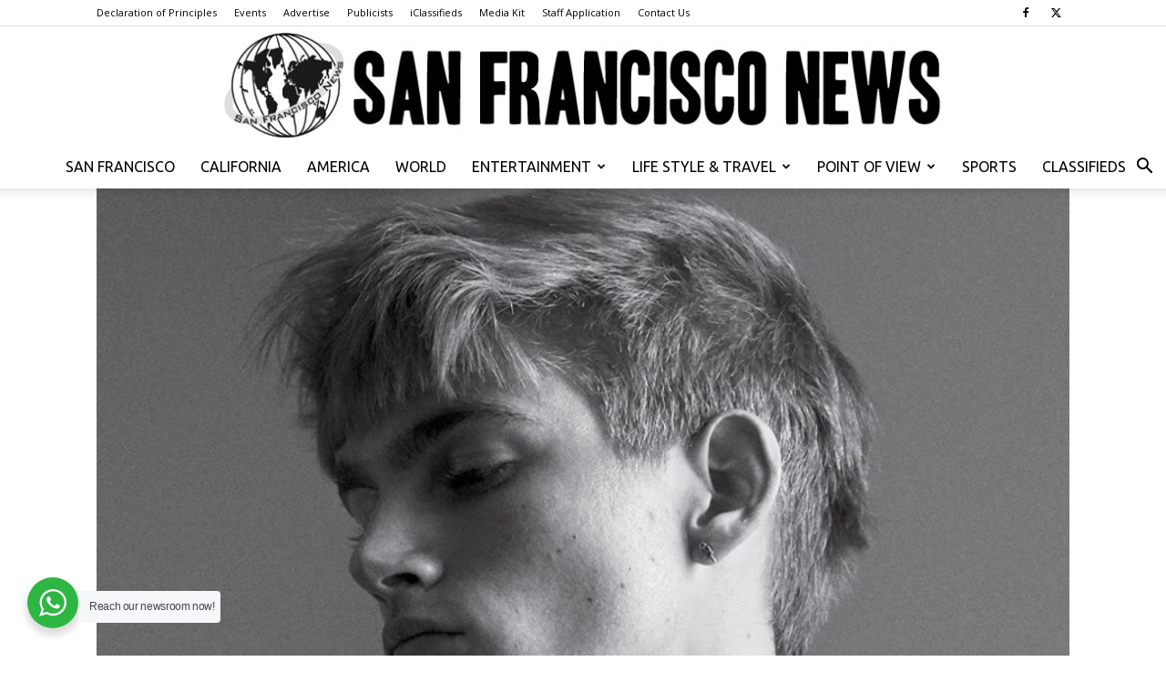

--- FILE ---
content_type: text/html; charset=UTF-8
request_url: https://www.thesfnews.com/presley-gerber-arrested-dui/46670
body_size: 20296
content:
<!doctype html >
<!--[if IE 8]>    <html class="ie8" lang="en"> <![endif]-->
<!--[if IE 9]>    <html class="ie9" lang="en"> <![endif]-->
<!--[if gt IE 8]><!--> <html lang="en-US"> <!--<![endif]-->
<head>
    
    <meta charset="UTF-8" />
    <meta name="viewport" content="width=device-width, initial-scale=1.0">
    <link rel="pingback" href="https://www.thesfnews.com/xmlrpc.php" />
    <meta name='robots' content='index, follow, max-image-preview:large, max-snippet:-1, max-video-preview:-1' />

	<!-- This site is optimized with the Yoast SEO plugin v26.7 - https://yoast.com/wordpress/plugins/seo/ -->
	<title>Presley Gerber Arrested For DUI - San Francisco News</title>
	<link rel="canonical" href="https://www.thesfnews.com/presley-gerber-arrested-dui/46670" />
	<meta property="og:locale" content="en_US" />
	<meta property="og:type" content="article" />
	<meta property="og:title" content="Presley Gerber Arrested For DUI - San Francisco News" />
	<meta property="og:description" content="BEVERLY HILLS—Model Presley Gerber, 19, the son of supermodel Cindy Crawford and her husband Rande Gerber was arrested for suspicion of driving under the influence in Beverly Hills on Sunday, December 30. TMZ first reported the news indicating that Presley was pulled over by officers shortly after 4 a.m. for speeding in his vehicle, and [&hellip;]" />
	<meta property="og:url" content="https://www.thesfnews.com/presley-gerber-arrested-dui/46670" />
	<meta property="og:site_name" content="San Francisco News" />
	<meta property="article:publisher" content="https://www.facebook.com/SanFranNews" />
	<meta property="article:published_time" content="2019-01-07T14:39:01+00:00" />
	<meta property="og:image" content="https://www.thesfnews.com/wp-content/uploads/2019/01/Presley-Gerber.jpg" />
	<meta property="og:image:width" content="960" />
	<meta property="og:image:height" content="960" />
	<meta property="og:image:type" content="image/jpeg" />
	<meta name="author" content="Staff" />
	<meta name="twitter:label1" content="Written by" />
	<meta name="twitter:data1" content="Staff" />
	<meta name="twitter:label2" content="Est. reading time" />
	<meta name="twitter:data2" content="1 minute" />
	<script type="application/ld+json" class="yoast-schema-graph">{"@context":"https://schema.org","@graph":[{"@type":"Article","@id":"https://www.thesfnews.com/presley-gerber-arrested-dui/46670#article","isPartOf":{"@id":"https://www.thesfnews.com/presley-gerber-arrested-dui/46670"},"author":{"name":"Staff","@id":"https://www.thesfnews.com/#/schema/person/70f184c9c1a78f189488cc986b794ed0"},"headline":"Presley Gerber Arrested For DUI","datePublished":"2019-01-07T14:39:01+00:00","mainEntityOfPage":{"@id":"https://www.thesfnews.com/presley-gerber-arrested-dui/46670"},"wordCount":180,"publisher":{"@id":"https://www.thesfnews.com/#organization"},"image":{"@id":"https://www.thesfnews.com/presley-gerber-arrested-dui/46670#primaryimage"},"thumbnailUrl":"https://www.thesfnews.com/wp-content/uploads/2019/01/Presley-Gerber.jpg","keywords":["Cindy Crawford","DUI","model","Presley Gerber"],"articleSection":["Celebrity"],"inLanguage":"en-US"},{"@type":"WebPage","@id":"https://www.thesfnews.com/presley-gerber-arrested-dui/46670","url":"https://www.thesfnews.com/presley-gerber-arrested-dui/46670","name":"Presley Gerber Arrested For DUI - San Francisco News","isPartOf":{"@id":"https://www.thesfnews.com/#website"},"primaryImageOfPage":{"@id":"https://www.thesfnews.com/presley-gerber-arrested-dui/46670#primaryimage"},"image":{"@id":"https://www.thesfnews.com/presley-gerber-arrested-dui/46670#primaryimage"},"thumbnailUrl":"https://www.thesfnews.com/wp-content/uploads/2019/01/Presley-Gerber.jpg","datePublished":"2019-01-07T14:39:01+00:00","breadcrumb":{"@id":"https://www.thesfnews.com/presley-gerber-arrested-dui/46670#breadcrumb"},"inLanguage":"en-US","potentialAction":[{"@type":"ReadAction","target":["https://www.thesfnews.com/presley-gerber-arrested-dui/46670"]}]},{"@type":"ImageObject","inLanguage":"en-US","@id":"https://www.thesfnews.com/presley-gerber-arrested-dui/46670#primaryimage","url":"https://www.thesfnews.com/wp-content/uploads/2019/01/Presley-Gerber.jpg","contentUrl":"https://www.thesfnews.com/wp-content/uploads/2019/01/Presley-Gerber.jpg","width":960,"height":960,"caption":"Presley Gerber was arrested in Beverly Hills."},{"@type":"BreadcrumbList","@id":"https://www.thesfnews.com/presley-gerber-arrested-dui/46670#breadcrumb","itemListElement":[{"@type":"ListItem","position":1,"name":"Home","item":"https://www.thesfnews.com/"},{"@type":"ListItem","position":2,"name":"Presley Gerber Arrested For DUI"}]},{"@type":"WebSite","@id":"https://www.thesfnews.com/#website","url":"https://www.thesfnews.com/","name":"San Francisco News","description":"We print the truth... Can you handle it?","publisher":{"@id":"https://www.thesfnews.com/#organization"},"potentialAction":[{"@type":"SearchAction","target":{"@type":"EntryPoint","urlTemplate":"https://www.thesfnews.com/?s={search_term_string}"},"query-input":{"@type":"PropertyValueSpecification","valueRequired":true,"valueName":"search_term_string"}}],"inLanguage":"en-US"},{"@type":"Organization","@id":"https://www.thesfnews.com/#organization","name":"San Francisco News","url":"https://www.thesfnews.com/","logo":{"@type":"ImageObject","inLanguage":"en-US","@id":"https://www.thesfnews.com/#/schema/logo/image/","url":false,"contentUrl":false,"width":520,"height":77,"caption":"San Francisco News"},"image":{"@id":"https://www.thesfnews.com/#/schema/logo/image/"},"sameAs":["https://www.facebook.com/SanFranNews","https://x.com/thesfnews"]},{"@type":"Person","@id":"https://www.thesfnews.com/#/schema/person/70f184c9c1a78f189488cc986b794ed0","name":"Staff","image":{"@type":"ImageObject","inLanguage":"en-US","@id":"https://www.thesfnews.com/#/schema/person/image/","url":"https://www.thesfnews.com/wp-content/uploads/2025/07/wilhelm-gunkel-0dRcmH1hYU0-unsplash-100x100.jpg","contentUrl":"https://www.thesfnews.com/wp-content/uploads/2025/07/wilhelm-gunkel-0dRcmH1hYU0-unsplash-100x100.jpg","caption":"Staff"},"url":"https://www.thesfnews.com/author/staff"}]}</script>
	<!-- / Yoast SEO plugin. -->


<link rel='dns-prefetch' href='//fonts.googleapis.com' />
<link rel="alternate" type="application/rss+xml" title="San Francisco News &raquo; Feed" href="https://www.thesfnews.com/feed" />
<link rel="alternate" title="oEmbed (JSON)" type="application/json+oembed" href="https://www.thesfnews.com/wp-json/oembed/1.0/embed?url=https%3A%2F%2Fwww.thesfnews.com%2Fpresley-gerber-arrested-dui%2F46670" />
<link rel="alternate" title="oEmbed (XML)" type="text/xml+oembed" href="https://www.thesfnews.com/wp-json/oembed/1.0/embed?url=https%3A%2F%2Fwww.thesfnews.com%2Fpresley-gerber-arrested-dui%2F46670&#038;format=xml" />
<style id='wp-img-auto-sizes-contain-inline-css' type='text/css'>
img:is([sizes=auto i],[sizes^="auto," i]){contain-intrinsic-size:3000px 1500px}
/*# sourceURL=wp-img-auto-sizes-contain-inline-css */
</style>
<link rel='stylesheet' id='dashicons-css' href='https://www.thesfnews.com/wp-includes/css/dashicons.min.css?ver=6.9' type='text/css' media='all' />
<link rel='stylesheet' id='post-views-counter-frontend-css' href='https://www.thesfnews.com/wp-content/plugins/post-views-counter/css/frontend.css?ver=1.7.0' type='text/css' media='all' />
<style id='wp-emoji-styles-inline-css' type='text/css'>

	img.wp-smiley, img.emoji {
		display: inline !important;
		border: none !important;
		box-shadow: none !important;
		height: 1em !important;
		width: 1em !important;
		margin: 0 0.07em !important;
		vertical-align: -0.1em !important;
		background: none !important;
		padding: 0 !important;
	}
/*# sourceURL=wp-emoji-styles-inline-css */
</style>
<style id='wp-block-library-inline-css' type='text/css'>
:root{--wp-block-synced-color:#7a00df;--wp-block-synced-color--rgb:122,0,223;--wp-bound-block-color:var(--wp-block-synced-color);--wp-editor-canvas-background:#ddd;--wp-admin-theme-color:#007cba;--wp-admin-theme-color--rgb:0,124,186;--wp-admin-theme-color-darker-10:#006ba1;--wp-admin-theme-color-darker-10--rgb:0,107,160.5;--wp-admin-theme-color-darker-20:#005a87;--wp-admin-theme-color-darker-20--rgb:0,90,135;--wp-admin-border-width-focus:2px}@media (min-resolution:192dpi){:root{--wp-admin-border-width-focus:1.5px}}.wp-element-button{cursor:pointer}:root .has-very-light-gray-background-color{background-color:#eee}:root .has-very-dark-gray-background-color{background-color:#313131}:root .has-very-light-gray-color{color:#eee}:root .has-very-dark-gray-color{color:#313131}:root .has-vivid-green-cyan-to-vivid-cyan-blue-gradient-background{background:linear-gradient(135deg,#00d084,#0693e3)}:root .has-purple-crush-gradient-background{background:linear-gradient(135deg,#34e2e4,#4721fb 50%,#ab1dfe)}:root .has-hazy-dawn-gradient-background{background:linear-gradient(135deg,#faaca8,#dad0ec)}:root .has-subdued-olive-gradient-background{background:linear-gradient(135deg,#fafae1,#67a671)}:root .has-atomic-cream-gradient-background{background:linear-gradient(135deg,#fdd79a,#004a59)}:root .has-nightshade-gradient-background{background:linear-gradient(135deg,#330968,#31cdcf)}:root .has-midnight-gradient-background{background:linear-gradient(135deg,#020381,#2874fc)}:root{--wp--preset--font-size--normal:16px;--wp--preset--font-size--huge:42px}.has-regular-font-size{font-size:1em}.has-larger-font-size{font-size:2.625em}.has-normal-font-size{font-size:var(--wp--preset--font-size--normal)}.has-huge-font-size{font-size:var(--wp--preset--font-size--huge)}.has-text-align-center{text-align:center}.has-text-align-left{text-align:left}.has-text-align-right{text-align:right}.has-fit-text{white-space:nowrap!important}#end-resizable-editor-section{display:none}.aligncenter{clear:both}.items-justified-left{justify-content:flex-start}.items-justified-center{justify-content:center}.items-justified-right{justify-content:flex-end}.items-justified-space-between{justify-content:space-between}.screen-reader-text{border:0;clip-path:inset(50%);height:1px;margin:-1px;overflow:hidden;padding:0;position:absolute;width:1px;word-wrap:normal!important}.screen-reader-text:focus{background-color:#ddd;clip-path:none;color:#444;display:block;font-size:1em;height:auto;left:5px;line-height:normal;padding:15px 23px 14px;text-decoration:none;top:5px;width:auto;z-index:100000}html :where(.has-border-color){border-style:solid}html :where([style*=border-top-color]){border-top-style:solid}html :where([style*=border-right-color]){border-right-style:solid}html :where([style*=border-bottom-color]){border-bottom-style:solid}html :where([style*=border-left-color]){border-left-style:solid}html :where([style*=border-width]){border-style:solid}html :where([style*=border-top-width]){border-top-style:solid}html :where([style*=border-right-width]){border-right-style:solid}html :where([style*=border-bottom-width]){border-bottom-style:solid}html :where([style*=border-left-width]){border-left-style:solid}html :where(img[class*=wp-image-]){height:auto;max-width:100%}:where(figure){margin:0 0 1em}html :where(.is-position-sticky){--wp-admin--admin-bar--position-offset:var(--wp-admin--admin-bar--height,0px)}@media screen and (max-width:600px){html :where(.is-position-sticky){--wp-admin--admin-bar--position-offset:0px}}
/*wp_block_styles_on_demand_placeholder:6968e94ee3355*/
/*# sourceURL=wp-block-library-inline-css */
</style>
<style id='classic-theme-styles-inline-css' type='text/css'>
/*! This file is auto-generated */
.wp-block-button__link{color:#fff;background-color:#32373c;border-radius:9999px;box-shadow:none;text-decoration:none;padding:calc(.667em + 2px) calc(1.333em + 2px);font-size:1.125em}.wp-block-file__button{background:#32373c;color:#fff;text-decoration:none}
/*# sourceURL=/wp-includes/css/classic-themes.min.css */
</style>
<link rel='stylesheet' id='wp-components-css' href='https://www.thesfnews.com/wp-includes/css/dist/components/style.min.css?ver=6.9' type='text/css' media='all' />
<link rel='stylesheet' id='wp-preferences-css' href='https://www.thesfnews.com/wp-includes/css/dist/preferences/style.min.css?ver=6.9' type='text/css' media='all' />
<link rel='stylesheet' id='wp-block-editor-css' href='https://www.thesfnews.com/wp-includes/css/dist/block-editor/style.min.css?ver=6.9' type='text/css' media='all' />
<link rel='stylesheet' id='wp-reusable-blocks-css' href='https://www.thesfnews.com/wp-includes/css/dist/reusable-blocks/style.min.css?ver=6.9' type='text/css' media='all' />
<link rel='stylesheet' id='wp-patterns-css' href='https://www.thesfnews.com/wp-includes/css/dist/patterns/style.min.css?ver=6.9' type='text/css' media='all' />
<link rel='stylesheet' id='wp-editor-css' href='https://www.thesfnews.com/wp-includes/css/dist/editor/style.min.css?ver=6.9' type='text/css' media='all' />
<link rel='stylesheet' id='nta_whatsapp-style-css-css' href='https://www.thesfnews.com/wp-content/plugins/whatsapp-for-wordpress/dist/blocks.style.build.css?ver=6.9' type='text/css' media='all' />
<link rel='stylesheet' id='wapf-frontend-css-css' href='https://www.thesfnews.com/wp-content/plugins/advanced-product-fields-for-woocommerce/assets/css/frontend.min.css?ver=1.6.18' type='text/css' media='all' />
<link rel='stylesheet' id='contact-form-7-css' href='https://www.thesfnews.com/wp-content/plugins/contact-form-7/includes/css/styles.css?ver=6.1.4' type='text/css' media='all' />
<link rel='stylesheet' id='woocommerce-layout-css' href='https://www.thesfnews.com/wp-content/plugins/woocommerce/assets/css/woocommerce-layout.css?ver=10.4.3' type='text/css' media='all' />
<link rel='stylesheet' id='woocommerce-smallscreen-css' href='https://www.thesfnews.com/wp-content/plugins/woocommerce/assets/css/woocommerce-smallscreen.css?ver=10.4.3' type='text/css' media='only screen and (max-width: 768px)' />
<link rel='stylesheet' id='woocommerce-general-css' href='https://www.thesfnews.com/wp-content/plugins/woocommerce/assets/css/woocommerce.css?ver=10.4.3' type='text/css' media='all' />
<style id='woocommerce-inline-inline-css' type='text/css'>
.woocommerce form .form-row .required { visibility: visible; }
/*# sourceURL=woocommerce-inline-inline-css */
</style>
<link rel='stylesheet' id='td-plugin-multi-purpose-css' href='https://www.thesfnews.com/wp-content/plugins/td-composer/td-multi-purpose/style.css?ver=7cd248d7ca13c255207c3f8b916c3f00' type='text/css' media='all' />
<link rel='stylesheet' id='google-fonts-style-css' href='https://fonts.googleapis.com/css?family=Ubuntu%3A400%7CPT+Sans%3A400%7CRoboto+Condensed%3A400%7COpen+Sans%3A400%2C600%2C700%7CRoboto%3A400%2C600%2C700&#038;display=swap&#038;ver=12.7.3' type='text/css' media='all' />
<link rel='stylesheet' id='nta-css-popup-css' href='https://www.thesfnews.com/wp-content/plugins/whatsapp-for-wordpress/assets/css/style.css?ver=6.9' type='text/css' media='all' />
<link rel='stylesheet' id='evrplus_public-css' href='https://www.thesfnews.com/wp-content/plugins/wpeventplus/assets/front/evrplus_public_style_v2.css?ver=2.5.0' type='text/css' media='all' />
<link rel='stylesheet' id='evrplus_calendar-css' href='https://www.thesfnews.com/wp-content/plugins/wpeventplus/assets/front/evrplus_calendar_v19.css?ver=2.5.0' type='text/css' media='all' />
<link rel='stylesheet' id='evrplus_pop_style-css' href='https://www.thesfnews.com/wp-content/plugins/wpeventplus/assets/front/evrplus_pop_style_v1.css?ver=2.5.0' type='text/css' media='all' />
<link rel='stylesheet' id='evrplus_fancy_style-css' href='https://www.thesfnews.com/wp-content/plugins/wpeventplus/assets/scripts/fancybox/jquery.fancybox-1.3.4.css?ver=2.5.0' type='text/css' media='all' />
<link rel='stylesheet' id='evrplus_colorbox_style-css' href='https://www.thesfnews.com/wp-content/plugins/wpeventplus/assets/scripts/colorbox/css/colorbox.css?ver=2.5.0' type='text/css' media='all' />
<link rel='stylesheet' id='bootstrabCSS-css' href='https://www.thesfnews.com/wp-content/plugins/wpeventplus/assets/front/bootstrap.css?ver=2.5.0' type='text/css' media='all' />
<link rel='stylesheet' id='custom-style-css' href='https://www.thesfnews.com/wp-content/plugins/wpeventplus/assets/front/custom-style.css?ver=2.5.0' type='text/css' media='all' />
<link rel='stylesheet' id='eventplus-front-css' href='https://www.thesfnews.com/wp-content/plugins/wpeventplus/assets/front/style.css?ver=2.5.0' type='text/css' media='all' />
<link rel='stylesheet' id='eventplus-responsive-css' href='https://www.thesfnews.com/wp-content/plugins/wpeventplus/assets/front/responsive.css?ver=2.5.0' type='text/css' media='all' />
<link rel='stylesheet' id='sv-wc-payment-gateway-payment-form-v5_10_12-css' href='https://www.thesfnews.com/wp-content/plugins/woocommerce-gateway-authorize-net-cim/vendor/skyverge/wc-plugin-framework/woocommerce/payment-gateway/assets/css/frontend/sv-wc-payment-gateway-payment-form.min.css?ver=5.10.12' type='text/css' media='all' />
<link rel='stylesheet' id='tds-front-css' href='https://www.thesfnews.com/wp-content/plugins/td-subscription/assets/css/tds-front.css?ver=1.7.3' type='text/css' media='all' />
<link rel='stylesheet' id='td-theme-css' href='https://www.thesfnews.com/wp-content/themes/Newspaper/style.css?ver=12.7.3' type='text/css' media='all' />
<style id='td-theme-inline-css' type='text/css'>@media (max-width:767px){.td-header-desktop-wrap{display:none}}@media (min-width:767px){.td-header-mobile-wrap{display:none}}</style>
<link rel='stylesheet' id='td-theme-woo-css' href='https://www.thesfnews.com/wp-content/themes/Newspaper/style-woocommerce.css?ver=12.7.3' type='text/css' media='all' />
<link rel='stylesheet' id='woovartables_css-css' href='https://www.thesfnews.com/wp-content/plugins/woo-variations-table-grid/assets/css/woovartables.css?ver=6.9' type='text/css' media='all' />
<link rel='stylesheet' id='vartable_fancybox_css-css' href='https://www.thesfnews.com/wp-content/plugins/woo-variations-table-grid/assets/css/jquery.fancybox.min.css?ver=6.9' type='text/css' media='all' />
<link rel='stylesheet' id='td-legacy-framework-front-style-css' href='https://www.thesfnews.com/wp-content/plugins/td-composer/legacy/Newspaper/assets/css/td_legacy_main.css?ver=7cd248d7ca13c255207c3f8b916c3f00' type='text/css' media='all' />
<link rel='stylesheet' id='td-legacy-framework-woo-style-css' href='https://www.thesfnews.com/wp-content/plugins/td-composer/legacy/Newspaper/assets/css/td_legacy_woocommerce.css?ver=6.9' type='text/css' media='all' />
<link rel='stylesheet' id='td-standard-pack-framework-front-style-css' href='https://www.thesfnews.com/wp-content/plugins/td-standard-pack/Newspaper/assets/css/td_standard_pack_main.css?ver=c12e6da63ed2f212e87e44e5e9b9a302' type='text/css' media='all' />
<link rel='stylesheet' id='tdb_style_cloud_templates_front-css' href='https://www.thesfnews.com/wp-content/plugins/td-cloud-library/assets/css/tdb_main.css?ver=6127d3b6131f900b2e62bb855b13dc3b' type='text/css' media='all' />
<script type="text/javascript" src="https://www.thesfnews.com/wp-includes/js/jquery/jquery.min.js?ver=3.7.1" id="jquery-core-js"></script>
<script type="text/javascript" src="https://www.thesfnews.com/wp-includes/js/jquery/jquery-migrate.min.js?ver=3.4.1" id="jquery-migrate-js"></script>
<script type="text/javascript" src="https://www.thesfnews.com/wp-content/plugins/woocommerce/assets/js/jquery-blockui/jquery.blockUI.min.js?ver=2.7.0-wc.10.4.3" id="wc-jquery-blockui-js" defer="defer" data-wp-strategy="defer"></script>
<script type="text/javascript" id="wc-add-to-cart-js-extra">
/* <![CDATA[ */
var wc_add_to_cart_params = {"ajax_url":"/wp-admin/admin-ajax.php","wc_ajax_url":"/?wc-ajax=%%endpoint%%","i18n_view_cart":"View cart","cart_url":"https://www.thesfnews.com/cart","is_cart":"","cart_redirect_after_add":"yes"};
//# sourceURL=wc-add-to-cart-js-extra
/* ]]> */
</script>
<script type="text/javascript" src="https://www.thesfnews.com/wp-content/plugins/woocommerce/assets/js/frontend/add-to-cart.min.js?ver=10.4.3" id="wc-add-to-cart-js" defer="defer" data-wp-strategy="defer"></script>
<script type="text/javascript" src="https://www.thesfnews.com/wp-content/plugins/woocommerce/assets/js/js-cookie/js.cookie.min.js?ver=2.1.4-wc.10.4.3" id="wc-js-cookie-js" defer="defer" data-wp-strategy="defer"></script>
<script type="text/javascript" id="woocommerce-js-extra">
/* <![CDATA[ */
var woocommerce_params = {"ajax_url":"/wp-admin/admin-ajax.php","wc_ajax_url":"/?wc-ajax=%%endpoint%%","i18n_password_show":"Show password","i18n_password_hide":"Hide password"};
//# sourceURL=woocommerce-js-extra
/* ]]> */
</script>
<script type="text/javascript" src="https://www.thesfnews.com/wp-content/plugins/woocommerce/assets/js/frontend/woocommerce.min.js?ver=10.4.3" id="woocommerce-js" defer="defer" data-wp-strategy="defer"></script>
<script type="text/javascript" id="nta-js-popup-js-extra">
/* <![CDATA[ */
var ntawaAjax = {"url":"https://www.thesfnews.com/wp-admin/admin-ajax.php"};
//# sourceURL=nta-js-popup-js-extra
/* ]]> */
</script>
<script type="text/javascript" src="https://www.thesfnews.com/wp-content/plugins/whatsapp-for-wordpress/assets/js/main.js?ver=6.9" id="nta-js-popup-js"></script>
<link rel="https://api.w.org/" href="https://www.thesfnews.com/wp-json/" /><link rel="alternate" title="JSON" type="application/json" href="https://www.thesfnews.com/wp-json/wp/v2/posts/46670" /><link rel="EditURI" type="application/rsd+xml" title="RSD" href="https://www.thesfnews.com/xmlrpc.php?rsd" />
<meta name="generator" content="WordPress 6.9" />
<meta name="generator" content="WooCommerce 10.4.3" />
<link rel='shortlink' href='https://www.thesfnews.com/?p=46670' />
<!--WPEventPlus 2.5.0-->    <script>
        window.tdb_global_vars = {"wpRestUrl":"https:\/\/www.thesfnews.com\/wp-json\/","permalinkStructure":"\/%postname%\/%post_id%"};
        window.tdb_p_autoload_vars = {"isAjax":false,"isAdminBarShowing":false,"autoloadStatus":"off","origPostEditUrl":null};
    </script>
    
    <style id="tdb-global-colors">:root{--accent-color-1:#E04040;--accent-color-2:#F35858;--base-color-1:#000000;--light-color-1:#EDEDED}</style>

    
	            <style id="tdb-global-fonts">
                
:root{--global-font-1:Big Shoulders Text;--global-font-2:Roboto Slab;--global-font-3:Work Sans;}
            </style>
            	<noscript><style>.woocommerce-product-gallery{ opacity: 1 !important; }</style></noscript>
	        <style>
            .wa__stt_offline{
                pointer-events: none;
            }

            .wa__button_text_only_me .wa__btn_txt{
                padding-top: 16px !important;
                padding-bottom: 15px !important;
            }

            .wa__popup_content_item .wa__cs_img_wrap{
                width: 48px;
                height: 48px;
            }

            .wa__popup_chat_box .wa__popup_heading{
                background: #2db742;
            }

            .wa__btn_popup .wa__btn_popup_icon{
                background: #2db742;
            }

            .wa__popup_chat_box .wa__stt{
                border-left: 2px solid  #2db742;
            }

            .wa__popup_chat_box .wa__popup_heading .wa__popup_title{
                color: #fff;
            }

            .wa__popup_chat_box .wa__popup_heading .wa__popup_intro{
                color: #fff;
                opacity: 0.8;
            }

            .wa__popup_chat_box .wa__popup_heading .wa__popup_intro strong{

            }

                            .wa__btn_popup{
                    left: 30px;
                    right: unset;
                }

                .wa__btn_popup .wa__btn_popup_txt{
                    left: 100%;
                }

                .wa__popup_chat_box{
                    left: 25px;
                }
            
        </style>

        
<!-- JS generated by theme -->

<script type="text/javascript" id="td-generated-header-js">
    
    

	    var tdBlocksArray = []; //here we store all the items for the current page

	    // td_block class - each ajax block uses a object of this class for requests
	    function tdBlock() {
		    this.id = '';
		    this.block_type = 1; //block type id (1-234 etc)
		    this.atts = '';
		    this.td_column_number = '';
		    this.td_current_page = 1; //
		    this.post_count = 0; //from wp
		    this.found_posts = 0; //from wp
		    this.max_num_pages = 0; //from wp
		    this.td_filter_value = ''; //current live filter value
		    this.is_ajax_running = false;
		    this.td_user_action = ''; // load more or infinite loader (used by the animation)
		    this.header_color = '';
		    this.ajax_pagination_infinite_stop = ''; //show load more at page x
	    }

        // td_js_generator - mini detector
        ( function () {
            var htmlTag = document.getElementsByTagName("html")[0];

	        if ( navigator.userAgent.indexOf("MSIE 10.0") > -1 ) {
                htmlTag.className += ' ie10';
            }

            if ( !!navigator.userAgent.match(/Trident.*rv\:11\./) ) {
                htmlTag.className += ' ie11';
            }

	        if ( navigator.userAgent.indexOf("Edge") > -1 ) {
                htmlTag.className += ' ieEdge';
            }

            if ( /(iPad|iPhone|iPod)/g.test(navigator.userAgent) ) {
                htmlTag.className += ' td-md-is-ios';
            }

            var user_agent = navigator.userAgent.toLowerCase();
            if ( user_agent.indexOf("android") > -1 ) {
                htmlTag.className += ' td-md-is-android';
            }

            if ( -1 !== navigator.userAgent.indexOf('Mac OS X')  ) {
                htmlTag.className += ' td-md-is-os-x';
            }

            if ( /chrom(e|ium)/.test(navigator.userAgent.toLowerCase()) ) {
               htmlTag.className += ' td-md-is-chrome';
            }

            if ( -1 !== navigator.userAgent.indexOf('Firefox') ) {
                htmlTag.className += ' td-md-is-firefox';
            }

            if ( -1 !== navigator.userAgent.indexOf('Safari') && -1 === navigator.userAgent.indexOf('Chrome') ) {
                htmlTag.className += ' td-md-is-safari';
            }

            if( -1 !== navigator.userAgent.indexOf('IEMobile') ){
                htmlTag.className += ' td-md-is-iemobile';
            }

        })();

        var tdLocalCache = {};

        ( function () {
            "use strict";

            tdLocalCache = {
                data: {},
                remove: function (resource_id) {
                    delete tdLocalCache.data[resource_id];
                },
                exist: function (resource_id) {
                    return tdLocalCache.data.hasOwnProperty(resource_id) && tdLocalCache.data[resource_id] !== null;
                },
                get: function (resource_id) {
                    return tdLocalCache.data[resource_id];
                },
                set: function (resource_id, cachedData) {
                    tdLocalCache.remove(resource_id);
                    tdLocalCache.data[resource_id] = cachedData;
                }
            };
        })();

    
    
var td_viewport_interval_list=[{"limitBottom":767,"sidebarWidth":228},{"limitBottom":1018,"sidebarWidth":300},{"limitBottom":1140,"sidebarWidth":324}];
var td_animation_stack_effect="type0";
var tds_animation_stack=true;
var td_animation_stack_specific_selectors=".entry-thumb, img, .td-lazy-img";
var td_animation_stack_general_selectors=".td-animation-stack img, .td-animation-stack .entry-thumb, .post img, .td-animation-stack .td-lazy-img";
var tds_show_more_info="Show more info";
var tds_show_less_info="Show less info";
var tdc_is_installed="yes";
var tdc_domain_active=false;
var td_ajax_url="https:\/\/www.thesfnews.com\/wp-admin\/admin-ajax.php?td_theme_name=Newspaper&v=12.7.3";
var td_get_template_directory_uri="https:\/\/www.thesfnews.com\/wp-content\/plugins\/td-composer\/legacy\/common";
var tds_snap_menu="";
var tds_logo_on_sticky="show_header_logo";
var tds_header_style="10";
var td_please_wait="Please wait...";
var td_email_user_pass_incorrect="User or password incorrect!";
var td_email_user_incorrect="Email or username incorrect!";
var td_email_incorrect="Email incorrect!";
var td_user_incorrect="Username incorrect!";
var td_email_user_empty="Email or username empty!";
var td_pass_empty="Pass empty!";
var td_pass_pattern_incorrect="Invalid Pass Pattern!";
var td_retype_pass_incorrect="Retyped Pass incorrect!";
var tds_more_articles_on_post_enable="show";
var tds_more_articles_on_post_time_to_wait="";
var tds_more_articles_on_post_pages_distance_from_top=0;
var tds_captcha="";
var tds_theme_color_site_wide="#4db2ec";
var tds_smart_sidebar="enabled";
var tdThemeName="Newspaper";
var tdThemeNameWl="Newspaper";
var td_magnific_popup_translation_tPrev="Previous (Left arrow key)";
var td_magnific_popup_translation_tNext="Next (Right arrow key)";
var td_magnific_popup_translation_tCounter="%curr% of %total%";
var td_magnific_popup_translation_ajax_tError="The content from %url% could not be loaded.";
var td_magnific_popup_translation_image_tError="The image #%curr% could not be loaded.";
var tdBlockNonce="4382bd580a";
var tdMobileMenu="enabled";
var tdMobileSearch="enabled";
var tdDateNamesI18n={"month_names":["January","February","March","April","May","June","July","August","September","October","November","December"],"month_names_short":["Jan","Feb","Mar","Apr","May","Jun","Jul","Aug","Sep","Oct","Nov","Dec"],"day_names":["Sunday","Monday","Tuesday","Wednesday","Thursday","Friday","Saturday"],"day_names_short":["Sun","Mon","Tue","Wed","Thu","Fri","Sat"]};
var td_reset_pass_empty="Please enter a new password before proceeding.";
var td_reset_pass_confirm_empty="Please confirm the new password before proceeding.";
var td_reset_pass_not_matching="Please make sure that the passwords match.";
var tdb_modal_confirm="Save";
var tdb_modal_cancel="Cancel";
var tdb_modal_confirm_alt="Yes";
var tdb_modal_cancel_alt="No";
var td_deploy_mode="deploy";
var td_ad_background_click_link="";
var td_ad_background_click_target="";
</script>


<!-- Header style compiled by theme -->

<style>ul.sf-menu>.menu-item>a{font-family:Ubuntu;font-size:16px;font-style:normal;font-weight:300}:root{--td_header_color:#222222}ul.sf-menu>.td-menu-item>a,.td-theme-wrap .td-header-menu-social{font-family:Ubuntu;font-size:16px;font-style:normal;font-weight:300}.td-footer-wrapper,.td-footer-wrapper .td_block_template_7 .td-block-title>*,.td-footer-wrapper .td_block_template_17 .td-block-title,.td-footer-wrapper .td-block-title-wrap .td-wrapper-pulldown-filter{background-color:#333333}.td-footer-wrapper::before{background-size:cover}.td-footer-wrapper::before{background-position:center center}.top-header-menu .menu-item-has-children li a{font-family:Ubuntu}.td-excerpt,.td_module_14 .td-excerpt{font-family:"PT Sans";font-size:14px;line-height:21px}.td-post-content p,.td-post-content{font-family:"PT Sans"}.td-post-content h3{font-family:"Roboto Condensed";font-size:21px;line-height:25px;font-weight:normal;text-transform:capitalize}ul.sf-menu>.menu-item>a{font-family:Ubuntu;font-size:16px;font-style:normal;font-weight:300}:root{--td_header_color:#222222}ul.sf-menu>.td-menu-item>a,.td-theme-wrap .td-header-menu-social{font-family:Ubuntu;font-size:16px;font-style:normal;font-weight:300}.td-footer-wrapper,.td-footer-wrapper .td_block_template_7 .td-block-title>*,.td-footer-wrapper .td_block_template_17 .td-block-title,.td-footer-wrapper .td-block-title-wrap .td-wrapper-pulldown-filter{background-color:#333333}.td-footer-wrapper::before{background-size:cover}.td-footer-wrapper::before{background-position:center center}.top-header-menu .menu-item-has-children li a{font-family:Ubuntu}.td-excerpt,.td_module_14 .td-excerpt{font-family:"PT Sans";font-size:14px;line-height:21px}.td-post-content p,.td-post-content{font-family:"PT Sans"}.td-post-content h3{font-family:"Roboto Condensed";font-size:21px;line-height:25px;font-weight:normal;text-transform:capitalize}</style>

<!-- Global site tag (gtag.js) - Google Analytics -->
<script async src="https://www.googletagmanager.com/gtag/js?id=UA-152779146-1"></script>
<script>
  window.dataLayer = window.dataLayer || [];
  function gtag(){dataLayer.push(arguments);}
  gtag('js', new Date());

  gtag('config', 'UA-152779146-1');
</script><link rel="icon" href="https://www.thesfnews.com/wp-content/uploads/2015/05/cropped-newlogo1-32x32.jpg" sizes="32x32" />
<link rel="icon" href="https://www.thesfnews.com/wp-content/uploads/2015/05/cropped-newlogo1-192x192.jpg" sizes="192x192" />
<link rel="apple-touch-icon" href="https://www.thesfnews.com/wp-content/uploads/2015/05/cropped-newlogo1-180x180.jpg" />
<meta name="msapplication-TileImage" content="https://www.thesfnews.com/wp-content/uploads/2015/05/cropped-newlogo1-270x270.jpg" />

<!-- Button style compiled by theme -->

<style></style>

	<style id="tdw-css-placeholder">.woocommerce-checkout div[class*="col-"]{max-width:100%!important}</style></head>

<body class="wp-singular post-template-default single single-post postid-46670 single-format-standard wp-theme-Newspaper theme-Newspaper td-standard-pack woocommerce-no-js presley-gerber-arrested-dui global-block-template-1 single_template_3 td-animation-stack-type0 td-full-layout" itemscope="itemscope" itemtype="https://schema.org/WebPage">

<div class="td-scroll-up" data-style="style1"><i class="td-icon-menu-up"></i></div>
    <div class="td-menu-background" style="visibility:hidden"></div>
<div id="td-mobile-nav" style="visibility:hidden">
    <div class="td-mobile-container">
        <!-- mobile menu top section -->
        <div class="td-menu-socials-wrap">
            <!-- socials -->
            <div class="td-menu-socials">
                
        <span class="td-social-icon-wrap">
            <a target="_blank" href="https://www.facebook.com/SanFranNews/" title="Facebook">
                <i class="td-icon-font td-icon-facebook"></i>
                <span style="display: none">Facebook</span>
            </a>
        </span>
        <span class="td-social-icon-wrap">
            <a target="_blank" href="https://twitter.com/thesfnews" title="Twitter">
                <i class="td-icon-font td-icon-twitter"></i>
                <span style="display: none">Twitter</span>
            </a>
        </span>            </div>
            <!-- close button -->
            <div class="td-mobile-close">
                <span><i class="td-icon-close-mobile"></i></span>
            </div>
        </div>

        <!-- login section -->
        
        <!-- menu section -->
        <div class="td-mobile-content">
            <div class="menu-2nd-level-container"><ul id="menu-2nd-level" class="td-mobile-main-menu"><li id="menu-item-13509" class="menu-item menu-item-type-taxonomy menu-item-object-category menu-item-first menu-item-13509"><a href="https://www.thesfnews.com/category/local">San Francisco</a></li>
<li id="menu-item-13518" class="menu-item menu-item-type-taxonomy menu-item-object-category menu-item-13518"><a href="https://www.thesfnews.com/category/california">California</a></li>
<li id="menu-item-13538" class="menu-item menu-item-type-taxonomy menu-item-object-category menu-item-13538"><a href="https://www.thesfnews.com/category/us">America</a></li>
<li id="menu-item-48" class="menu-item menu-item-type-taxonomy menu-item-object-category menu-item-48"><a href="https://www.thesfnews.com/category/world">World</a></li>
<li id="menu-item-45" class="menu-item menu-item-type-taxonomy menu-item-object-category menu-item-has-children menu-item-45"><a href="https://www.thesfnews.com/category/entertainment">Entertainment<i class="td-icon-menu-right td-element-after"></i></a>
<ul class="sub-menu">
	<li id="menu-item-13552" class="menu-item menu-item-type-taxonomy menu-item-object-category current-post-ancestor current-menu-parent current-post-parent menu-item-13552"><a href="https://www.thesfnews.com/category/celebrity">Celebrity</a></li>
	<li id="menu-item-13602" class="menu-item menu-item-type-taxonomy menu-item-object-category menu-item-13602"><a href="https://www.thesfnews.com/category/entertainment/film">Film</a></li>
	<li id="menu-item-16850" class="menu-item menu-item-type-taxonomy menu-item-object-category menu-item-16850"><a href="https://www.thesfnews.com/category/entertainment/music">Music</a></li>
	<li id="menu-item-13542" class="menu-item menu-item-type-taxonomy menu-item-object-category menu-item-13542"><a href="https://www.thesfnews.com/category/entertainment/television">Television</a></li>
	<li id="menu-item-13953" class="menu-item menu-item-type-taxonomy menu-item-object-category menu-item-13953"><a href="https://www.thesfnews.com/category/entertainment/star-gazing">Star Gazing</a></li>
	<li id="menu-item-13543" class="menu-item menu-item-type-taxonomy menu-item-object-category menu-item-13543"><a href="https://www.thesfnews.com/category/entertainment/st-johns-confidential-file">St. John&#8217;s Confidential File</a></li>
</ul>
</li>
<li id="menu-item-13539" class="menu-item menu-item-type-taxonomy menu-item-object-category menu-item-has-children menu-item-13539"><a href="https://www.thesfnews.com/category/life-style-travel">Life Style &amp; Travel<i class="td-icon-menu-right td-element-after"></i></a>
<ul class="sub-menu">
	<li id="menu-item-53154" class="menu-item menu-item-type-taxonomy menu-item-object-category menu-item-53154"><a href="https://www.thesfnews.com/category/life-style-travel/features">Features</a></li>
	<li id="menu-item-16848" class="menu-item menu-item-type-taxonomy menu-item-object-category menu-item-16848"><a href="https://www.thesfnews.com/category/life-style-travel/food">Food</a></li>
	<li id="menu-item-16320" class="menu-item menu-item-type-taxonomy menu-item-object-category menu-item-16320"><a href="https://www.thesfnews.com/category/life-style-travel/gardening-with-tony">Gardening With Tony</a></li>
	<li id="menu-item-16849" class="menu-item menu-item-type-taxonomy menu-item-object-category menu-item-16849"><a href="https://www.thesfnews.com/category/life-style-travel/health">Health</a></li>
	<li id="menu-item-53155" class="menu-item menu-item-type-taxonomy menu-item-object-category menu-item-53155"><a href="https://www.thesfnews.com/category/life-style-travel/miller-time">Miller Time</a></li>
</ul>
</li>
<li id="menu-item-13510" class="menu-item menu-item-type-taxonomy menu-item-object-category menu-item-has-children menu-item-13510"><a href="https://www.thesfnews.com/category/point-of-view">Point of View<i class="td-icon-menu-right td-element-after"></i></a>
<ul class="sub-menu">
	<li id="menu-item-53885" class="menu-item menu-item-type-taxonomy menu-item-object-category menu-item-53885"><a href="https://www.thesfnews.com/category/point-of-view/labor-week">Labor Week</a></li>
	<li id="menu-item-53886" class="menu-item menu-item-type-taxonomy menu-item-object-category menu-item-53886"><a href="https://www.thesfnews.com/category/point-of-view/ramblings">Ramblings</a></li>
	<li id="menu-item-53887" class="menu-item menu-item-type-taxonomy menu-item-object-category menu-item-53887"><a href="https://www.thesfnews.com/category/point-of-view/secret-summers">Secret Summers</a></li>
</ul>
</li>
<li id="menu-item-40086" class="menu-item menu-item-type-taxonomy menu-item-object-category menu-item-40086"><a href="https://www.thesfnews.com/category/sports">Sports</a></li>
<li id="menu-item-47644" class="menu-item menu-item-type-custom menu-item-object-custom menu-item-47644"><a href="https://www.thesfnews.com/switchboard/classifieds.php">Classifieds</a></li>
</ul></div>        </div>
    </div>

    <!-- register/login section -->
    </div><div class="td-search-background" style="visibility:hidden"></div>
<div class="td-search-wrap-mob" style="visibility:hidden">
	<div class="td-drop-down-search">
		<form method="get" class="td-search-form" action="https://www.thesfnews.com/">
			<!-- close button -->
			<div class="td-search-close">
				<span><i class="td-icon-close-mobile"></i></span>
			</div>
			<div role="search" class="td-search-input">
				<span>Search</span>
				<input id="td-header-search-mob" type="text" value="" name="s" autocomplete="off" />
			</div>
		</form>
		<div id="td-aj-search-mob" class="td-ajax-search-flex"></div>
	</div>
</div>

    <div id="td-outer-wrap" class="td-theme-wrap">
    
        
            <div class="tdc-header-wrap ">

            <!--
Header style 10
-->

<div class="td-header-wrap td-header-style-10 ">
    
            <div class="td-header-top-menu-full td-container-wrap ">
            <div class="td-container td-header-row td-header-top-menu">
                
    <div class="top-bar-style-1">
        
<div class="td-header-sp-top-menu">


	<div class="menu-top-container"><ul id="menu-top" class="top-header-menu"><li id="menu-item-13532" class="menu-item menu-item-type-post_type menu-item-object-page menu-item-first td-menu-item td-normal-menu menu-item-13532"><a href="https://www.thesfnews.com/declaration-of-principles-2">Declaration of Principles</a></li>
<li id="menu-item-46109" class="menu-item menu-item-type-post_type menu-item-object-page td-menu-item td-normal-menu menu-item-46109"><a href="https://www.thesfnews.com/all-event-news">Events</a></li>
<li id="menu-item-27850" class="menu-item menu-item-type-custom menu-item-object-custom td-menu-item td-normal-menu menu-item-27850"><a href="https://www.thesfnews.com/advertising">Advertise</a></li>
<li id="menu-item-13534" class="menu-item menu-item-type-post_type menu-item-object-page td-menu-item td-normal-menu menu-item-13534"><a href="https://www.thesfnews.com/publicists">Publicists</a></li>
<li id="menu-item-18415" class="menu-item menu-item-type-custom menu-item-object-custom td-menu-item td-normal-menu menu-item-18415"><a href="https://thesfnews.com/switchboard/classifieds.php">iClassifieds</a></li>
<li id="menu-item-63681" class="menu-item menu-item-type-post_type menu-item-object-page td-menu-item td-normal-menu menu-item-63681"><a href="https://www.thesfnews.com/media-kit">Media Kit</a></li>
<li id="menu-item-56778" class="menu-item menu-item-type-custom menu-item-object-custom td-menu-item td-normal-menu menu-item-56778"><a href="http://www.thesfnews.com/staff-application">Staff Application</a></li>
<li id="menu-item-13535" class="menu-item menu-item-type-post_type menu-item-object-page td-menu-item td-normal-menu menu-item-13535"><a href="https://www.thesfnews.com/contact-us-2">Contact Us</a></li>
</ul></div></div>
        <div class="td-header-sp-top-widget">
    
    
        
        <span class="td-social-icon-wrap">
            <a target="_blank" href="https://www.facebook.com/SanFranNews/" title="Facebook">
                <i class="td-icon-font td-icon-facebook"></i>
                <span style="display: none">Facebook</span>
            </a>
        </span>
        <span class="td-social-icon-wrap">
            <a target="_blank" href="https://twitter.com/thesfnews" title="Twitter">
                <i class="td-icon-font td-icon-twitter"></i>
                <span style="display: none">Twitter</span>
            </a>
        </span>    </div>

    </div>

<!-- LOGIN MODAL -->

                <div id="login-form" class="white-popup-block mfp-hide mfp-with-anim td-login-modal-wrap">
                    <div class="td-login-wrap">
                        <a href="#" aria-label="Back" class="td-back-button"><i class="td-icon-modal-back"></i></a>
                        <div id="td-login-div" class="td-login-form-div td-display-block">
                            <div class="td-login-panel-title">Sign in</div>
                            <div class="td-login-panel-descr">Welcome! Log into your account</div>
                            <div class="td_display_err"></div>
                            <form id="loginForm" action="#" method="post">
                                <div class="td-login-inputs"><input class="td-login-input" autocomplete="username" type="text" name="login_email" id="login_email" value="" required><label for="login_email">your username</label></div>
                                <div class="td-login-inputs"><input class="td-login-input" autocomplete="current-password" type="password" name="login_pass" id="login_pass" value="" required><label for="login_pass">your password</label></div>
                                <input type="button"  name="login_button" id="login_button" class="wpb_button btn td-login-button" value="Login">
                                
                            </form>

                            

                            <div class="td-login-info-text"><a href="#" id="forgot-pass-link">Forgot your password? Get help</a></div>
                            
                            
                            
                            
                        </div>

                        

                         <div id="td-forgot-pass-div" class="td-login-form-div td-display-none">
                            <div class="td-login-panel-title">Password recovery</div>
                            <div class="td-login-panel-descr">Recover your password</div>
                            <div class="td_display_err"></div>
                            <form id="forgotpassForm" action="#" method="post">
                                <div class="td-login-inputs"><input class="td-login-input" type="text" name="forgot_email" id="forgot_email" value="" required><label for="forgot_email">your email</label></div>
                                <input type="button" name="forgot_button" id="forgot_button" class="wpb_button btn td-login-button" value="Send My Password">
                            </form>
                            <div class="td-login-info-text">A password will be e-mailed to you.</div>
                        </div>
                        
                        
                    </div>
                </div>
                            </div>
        </div>
    
    <div class="td-banner-wrap-full td-logo-wrap-full td-logo-mobile-loaded td-container-wrap ">
        <div class="td-header-sp-logo">
            		<a class="td-main-logo" href="https://www.thesfnews.com/">
			<img class="td-retina-data"  data-retina="https://www.thesfnews.com/wp-content/uploads/2015/05/newlogo1.jpg" src="https://www.thesfnews.com/wp-content/uploads/2015/05/newlogo1.jpg" alt=""  width="" height=""/>
			<span class="td-visual-hidden">San Francisco News</span>
		</a>
	        </div>
    </div>

	<div class="td-header-menu-wrap-full td-container-wrap td_stretch_content">
        
        <div class="td-header-menu-wrap td-header-gradient ">
			<div class="td-container td-header-row td-header-main-menu">
				<div id="td-header-menu" role="navigation">
        <div id="td-top-mobile-toggle"><a href="#" role="button" aria-label="Menu"><i class="td-icon-font td-icon-mobile"></i></a></div>
        <div class="td-main-menu-logo td-logo-in-header">
        		<a class="td-mobile-logo td-sticky-header" aria-label="Logo" href="https://www.thesfnews.com/">
			<img class="td-retina-data" data-retina="http://www.thesfnews.com/wp-content/uploads/2015/05/newlogo1.jpg" src="http://www.thesfnews.com/wp-content/uploads/2015/05/newlogo1.jpg" alt=""  width="" height=""/>
		</a>
			<a class="td-header-logo td-sticky-header" aria-label="Logo" href="https://www.thesfnews.com/">
			<img class="td-retina-data" data-retina="https://www.thesfnews.com/wp-content/uploads/2015/05/newlogo1.jpg" src="https://www.thesfnews.com/wp-content/uploads/2015/05/newlogo1.jpg" alt=""  width="" height=""/>
		</a>
	    </div>
    <div class="menu-2nd-level-container"><ul id="menu-2nd-level-1" class="sf-menu"><li class="menu-item menu-item-type-taxonomy menu-item-object-category menu-item-first td-menu-item td-normal-menu menu-item-13509"><a href="https://www.thesfnews.com/category/local">San Francisco</a></li>
<li class="menu-item menu-item-type-taxonomy menu-item-object-category td-menu-item td-normal-menu menu-item-13518"><a href="https://www.thesfnews.com/category/california">California</a></li>
<li class="menu-item menu-item-type-taxonomy menu-item-object-category td-menu-item td-normal-menu menu-item-13538"><a href="https://www.thesfnews.com/category/us">America</a></li>
<li class="menu-item menu-item-type-taxonomy menu-item-object-category td-menu-item td-normal-menu menu-item-48"><a href="https://www.thesfnews.com/category/world">World</a></li>
<li class="menu-item menu-item-type-taxonomy menu-item-object-category menu-item-has-children td-menu-item td-normal-menu menu-item-45"><a href="https://www.thesfnews.com/category/entertainment">Entertainment</a>
<ul class="sub-menu">
	<li class="menu-item menu-item-type-taxonomy menu-item-object-category current-post-ancestor current-menu-parent current-post-parent td-menu-item td-normal-menu menu-item-13552"><a href="https://www.thesfnews.com/category/celebrity">Celebrity</a></li>
	<li class="menu-item menu-item-type-taxonomy menu-item-object-category td-menu-item td-normal-menu menu-item-13602"><a href="https://www.thesfnews.com/category/entertainment/film">Film</a></li>
	<li class="menu-item menu-item-type-taxonomy menu-item-object-category td-menu-item td-normal-menu menu-item-16850"><a href="https://www.thesfnews.com/category/entertainment/music">Music</a></li>
	<li class="menu-item menu-item-type-taxonomy menu-item-object-category td-menu-item td-normal-menu menu-item-13542"><a href="https://www.thesfnews.com/category/entertainment/television">Television</a></li>
	<li class="menu-item menu-item-type-taxonomy menu-item-object-category td-menu-item td-normal-menu menu-item-13953"><a href="https://www.thesfnews.com/category/entertainment/star-gazing">Star Gazing</a></li>
	<li class="menu-item menu-item-type-taxonomy menu-item-object-category td-menu-item td-normal-menu menu-item-13543"><a href="https://www.thesfnews.com/category/entertainment/st-johns-confidential-file">St. John&#8217;s Confidential File</a></li>
</ul>
</li>
<li class="menu-item menu-item-type-taxonomy menu-item-object-category menu-item-has-children td-menu-item td-normal-menu menu-item-13539"><a href="https://www.thesfnews.com/category/life-style-travel">Life Style &amp; Travel</a>
<ul class="sub-menu">
	<li class="menu-item menu-item-type-taxonomy menu-item-object-category td-menu-item td-normal-menu menu-item-53154"><a href="https://www.thesfnews.com/category/life-style-travel/features">Features</a></li>
	<li class="menu-item menu-item-type-taxonomy menu-item-object-category td-menu-item td-normal-menu menu-item-16848"><a href="https://www.thesfnews.com/category/life-style-travel/food">Food</a></li>
	<li class="menu-item menu-item-type-taxonomy menu-item-object-category td-menu-item td-normal-menu menu-item-16320"><a href="https://www.thesfnews.com/category/life-style-travel/gardening-with-tony">Gardening With Tony</a></li>
	<li class="menu-item menu-item-type-taxonomy menu-item-object-category td-menu-item td-normal-menu menu-item-16849"><a href="https://www.thesfnews.com/category/life-style-travel/health">Health</a></li>
	<li class="menu-item menu-item-type-taxonomy menu-item-object-category td-menu-item td-normal-menu menu-item-53155"><a href="https://www.thesfnews.com/category/life-style-travel/miller-time">Miller Time</a></li>
</ul>
</li>
<li class="menu-item menu-item-type-taxonomy menu-item-object-category menu-item-has-children td-menu-item td-normal-menu menu-item-13510"><a href="https://www.thesfnews.com/category/point-of-view">Point of View</a>
<ul class="sub-menu">
	<li class="menu-item menu-item-type-taxonomy menu-item-object-category td-menu-item td-normal-menu menu-item-53885"><a href="https://www.thesfnews.com/category/point-of-view/labor-week">Labor Week</a></li>
	<li class="menu-item menu-item-type-taxonomy menu-item-object-category td-menu-item td-normal-menu menu-item-53886"><a href="https://www.thesfnews.com/category/point-of-view/ramblings">Ramblings</a></li>
	<li class="menu-item menu-item-type-taxonomy menu-item-object-category td-menu-item td-normal-menu menu-item-53887"><a href="https://www.thesfnews.com/category/point-of-view/secret-summers">Secret Summers</a></li>
</ul>
</li>
<li class="menu-item menu-item-type-taxonomy menu-item-object-category td-menu-item td-normal-menu menu-item-40086"><a href="https://www.thesfnews.com/category/sports">Sports</a></li>
<li class="menu-item menu-item-type-custom menu-item-object-custom td-menu-item td-normal-menu menu-item-47644"><a href="https://www.thesfnews.com/switchboard/classifieds.php">Classifieds</a></li>
</ul></div></div>


    <div class="header-search-wrap">
        <div class="td-search-btns-wrap">
            <a id="td-header-search-button" href="#" role="button" aria-label="Search" class="dropdown-toggle " data-toggle="dropdown"><i class="td-icon-search"></i></a>
                            <a id="td-header-search-button-mob" href="#" role="button" aria-label="Search" class="dropdown-toggle " data-toggle="dropdown"><i class="td-icon-search"></i></a>
                    </div>

        <div class="td-drop-down-search" aria-labelledby="td-header-search-button">
            <form method="get" class="td-search-form" action="https://www.thesfnews.com/">
                <div role="search" class="td-head-form-search-wrap">
                    <input id="td-header-search" type="text" value="" name="s" autocomplete="off" /><input class="wpb_button wpb_btn-inverse btn" type="submit" id="td-header-search-top" value="Search" />
                </div>
            </form>
            <div id="td-aj-search"></div>
        </div>
    </div>

			</div>
		</div>
	</div>

    
</div>
            </div>

            
<article id="post-46670" class="td-post-template-3 post-46670 post type-post status-publish format-standard has-post-thumbnail category-celebrity tag-cindy-crawford tag-dui tag-model tag-presley-gerber td-container-wrap" itemscope itemtype="https://schema.org/Article">
    <div class="td-post-header td-container">
        <div class="td-crumb-container"></div>
        <div class="td-post-header-holder td-image-gradient">
            <div class="td-post-featured-image"><figure><a href="https://www.thesfnews.com/wp-content/uploads/2019/01/Presley-Gerber.jpg" data-caption="Presley Gerber was arrested in Beverly Hills. "><img width="960" height="960" class="entry-thumb td-modal-image" src="https://www.thesfnews.com/wp-content/uploads/2019/01/Presley-Gerber.jpg" srcset="https://www.thesfnews.com/wp-content/uploads/2019/01/Presley-Gerber.jpg 960w, https://www.thesfnews.com/wp-content/uploads/2019/01/Presley-Gerber-300x300.jpg 300w, https://www.thesfnews.com/wp-content/uploads/2019/01/Presley-Gerber-768x768.jpg 768w, https://www.thesfnews.com/wp-content/uploads/2019/01/Presley-Gerber-696x696.jpg 696w, https://www.thesfnews.com/wp-content/uploads/2019/01/Presley-Gerber-420x420.jpg 420w" sizes="(max-width: 960px) 100vw, 960px" alt="" title="Presley Gerber"/></a><figcaption class="wp-caption-text">Presley Gerber was arrested in Beverly Hills. </figcaption></figure></div>
            <header class="td-post-title">
                <ul class="td-category"><li class="entry-category"><a  href="https://www.thesfnews.com/category/celebrity">Celebrity</a></li></ul>                <h1 class="entry-title">Presley Gerber Arrested For DUI</h1>

                

                <div class="td-module-meta-info">
                    <div class="td-post-author-name"><div class="td-author-by">By</div> <a href="https://www.thesfnews.com/author/staff">Staff</a><div class="td-author-line"> - </div> </div>                    <span class="td-post-date"><time class="entry-date updated td-module-date" datetime="2019-01-07T06:39:01-08:00" >Jan 7, 2019</time></span>                                        <div class="td-post-comments"><a href="https://www.thesfnews.com/presley-gerber-arrested-dui/46670#respond"><i class="td-icon-comments"></i>0</a></div>                </div>

            </header>
        </div>
    </div>

    <div class="td-container">
        <div class="td-pb-row">
                                <div class="td-pb-span8 td-main-content" role="main">
                        <div class="td-ss-main-content">
                            
    <div class="td-post-sharing-top"></div>
    <div class="td-post-content tagdiv-type">
        <p>BEVERLY HILLS—Model Presley Gerber, 19, the son of supermodel Cindy Crawford and her husband Rande Gerber was arrested for suspicion of driving under the influence in Beverly Hills on Sunday, December 30.</p>
<p>TMZ first reported the news indicating that Presley was pulled over by officers shortly after 4 a.m. for speeding in his vehicle, and officers smelled alcohol on the teen. Officers conducted a field sobriety test which Presley failed to complete. If convicted he could have his driver’s license suspended for 1 year under California law.</p>
<p>Presley is currently signed by IMG Models and has modeled in campaigns Yves Saint Laurent, Topshop, Calvin Klein and Pepsi. He has also walked in fashion shows for Ralph Lauren and Balmain. His sister Kaia Gerber is also a model following in the footsteps of their mother.</p>
<p>Cindy Crawford is known for her appearance in popular magazines including Vogue, W, People, Elle, Cosmopolitan and Allure to name a few. Crawford was previously married to actor Richard Gere, who she divorced in 1995. She has been married to Rande Gerber since 1998.</p>
    </div>


    <footer>
                
        <div class="td-post-source-tags">
                        <ul class="td-tags td-post-small-box clearfix"><li><span>TAGS</span></li><li><a href="https://www.thesfnews.com/tag/cindy-crawford">Cindy Crawford</a></li><li><a href="https://www.thesfnews.com/tag/dui">DUI</a></li><li><a href="https://www.thesfnews.com/tag/model">model</a></li><li><a href="https://www.thesfnews.com/tag/presley-gerber">Presley Gerber</a></li></ul>        </div>

        <div class="td-post-sharing-bottom"><div class="td-post-sharing-classic"><iframe title="bottomFacebookLike" frameBorder="0" src="https://www.facebook.com/plugins/like.php?href=https://www.thesfnews.com/presley-gerber-arrested-dui/46670&amp;layout=button_count&amp;show_faces=false&amp;width=105&amp;action=like&amp;colorscheme=light&amp;height=21" style="border:none; overflow:hidden; width:auto; height:21px; background-color:transparent;"></iframe></div></div>        <div class="td-block-row td-post-next-prev"><div class="td-block-span6 td-post-prev-post"><div class="td-post-next-prev-content"><span>Previous article</span><a href="https://www.thesfnews.com/aquaman-dominates-box-office/46724">“Aquaman” Dominates Box-Office</a></div></div><div class="td-next-prev-separator"></div><div class="td-block-span6 td-post-next-post"><div class="td-post-next-prev-content"><span>Next article</span><a href="https://www.thesfnews.com/government-shut-will-end/46673">The Government Shut Down Will It End?</a></div></div></div>        <div class="author-box-wrap"><a href="https://www.thesfnews.com/author/staff" aria-label="author-photo"><img src="https://www.thesfnews.com/wp-content/uploads/2025/07/wilhelm-gunkel-0dRcmH1hYU0-unsplash-100x100.jpg" width="96" height="96" srcset="https://www.thesfnews.com/wp-content/uploads/2025/07/wilhelm-gunkel-0dRcmH1hYU0-unsplash-300x300.jpg 2x" alt="Staff" class="avatar avatar-96 wp-user-avatar wp-user-avatar-96 alignnone photo" /></a><div class="desc"><div class="td-author-name vcard author"><span class="fn"><a href="https://www.thesfnews.com/author/staff">Staff</a></span></div><div class="td-author-description"></div><div class="td-author-social"></div><div class="clearfix"></div></div></div>        <span class="td-page-meta" itemprop="author" itemscope itemtype="https://schema.org/Person"><meta itemprop="name" content="Staff"><meta itemprop="url" content="https://www.thesfnews.com/author/staff"></span><meta itemprop="datePublished" content="2019-01-07T06:39:01-08:00"><meta itemprop="dateModified" content="2019-01-07T06:39:01-08:00"><meta itemscope itemprop="mainEntityOfPage" itemType="https://schema.org/WebPage" itemid="https://www.thesfnews.com/presley-gerber-arrested-dui/46670"/><span class="td-page-meta" itemprop="publisher" itemscope itemtype="https://schema.org/Organization"><span class="td-page-meta" itemprop="logo" itemscope itemtype="https://schema.org/ImageObject"><meta itemprop="url" content="https://www.thesfnews.com/wp-content/uploads/2015/05/newlogo1.jpg"></span><meta itemprop="name" content="San Francisco News"></span><meta itemprop="headline " content="Presley Gerber Arrested For DUI"><span class="td-page-meta" itemprop="image" itemscope itemtype="https://schema.org/ImageObject"><meta itemprop="url" content="https://www.thesfnews.com/wp-content/uploads/2019/01/Presley-Gerber.jpg"><meta itemprop="width" content="960"><meta itemprop="height" content="960"></span>    </footer>

    <div class="td_block_wrap td_block_related_posts tdi_2 td_with_ajax_pagination td-pb-border-top td_block_template_1"  data-td-block-uid="tdi_2" ><script>var block_tdi_2 = new tdBlock();
block_tdi_2.id = "tdi_2";
block_tdi_2.atts = '{"limit":3,"ajax_pagination":"next_prev","live_filter":"cur_post_same_categories","td_ajax_filter_type":"td_custom_related","class":"tdi_2","td_column_number":3,"block_type":"td_block_related_posts","live_filter_cur_post_id":46670,"live_filter_cur_post_author":"1465","block_template_id":"","header_color":"","ajax_pagination_infinite_stop":"","offset":"","td_ajax_preloading":"","td_filter_default_txt":"","td_ajax_filter_ids":"","el_class":"","color_preset":"","ajax_pagination_next_prev_swipe":"","border_top":"","css":"","tdc_css":"","tdc_css_class":"tdi_2","tdc_css_class_style":"tdi_2_rand_style"}';
block_tdi_2.td_column_number = "3";
block_tdi_2.block_type = "td_block_related_posts";
block_tdi_2.post_count = "3";
block_tdi_2.found_posts = "750";
block_tdi_2.header_color = "";
block_tdi_2.ajax_pagination_infinite_stop = "";
block_tdi_2.max_num_pages = "250";
tdBlocksArray.push(block_tdi_2);
</script><h4 class="td-related-title td-block-title"><a id="tdi_3" class="td-related-left td-cur-simple-item" data-td_filter_value="" data-td_block_id="tdi_2" href="#">RELATED ARTICLES</a><a id="tdi_4" class="td-related-right" data-td_filter_value="td_related_more_from_author" data-td_block_id="tdi_2" href="#">MORE FROM AUTHOR</a></h4><div id=tdi_2 class="td_block_inner">

	<div class="td-related-row">

	<div class="td-related-span4">

        <div class="td_module_related_posts td-animation-stack td_mod_related_posts">
            <div class="td-module-image">
                <div class="td-module-thumb"><a href="https://www.thesfnews.com/kiefer-sutherland-arrested-for-suspidion-of-assault/99073"  rel="bookmark" class="td-image-wrap " title="Actor Kiefer Sutherland Arrested On Suspicion Of Assault" ><img class="entry-thumb" src="[data-uri]" alt="" title="Actor Kiefer Sutherland Arrested On Suspicion Of Assault" data-type="image_tag" data-img-url="https://www.thesfnews.com/wp-content/uploads/2026/01/gwen-king-m3th3rIQ9-w-unsplash-218x150.jpg"  width="218" height="150" /></a></div>                <a href="https://www.thesfnews.com/category/celebrity" class="td-post-category" >Celebrity</a>            </div>
            <div class="item-details">
                <h3 class="entry-title td-module-title"><a href="https://www.thesfnews.com/kiefer-sutherland-arrested-for-suspidion-of-assault/99073"  rel="bookmark" title="Actor Kiefer Sutherland Arrested On Suspicion Of Assault">Actor Kiefer Sutherland Arrested On Suspicion Of Assault</a></h3>            </div>
        </div>
        
	</div> <!-- ./td-related-span4 -->

	<div class="td-related-span4">

        <div class="td_module_related_posts td-animation-stack td_mod_related_posts">
            <div class="td-module-image">
                <div class="td-module-thumb"><a href="https://www.thesfnews.com/patron-removed-from-tarantinos-new-beverly-cinema/99009"  rel="bookmark" class="td-image-wrap " title="Patron Removed From Tarantinos New Beverly Cinema" ><img class="entry-thumb" src="[data-uri]" alt="" title="Patron Removed From Tarantinos New Beverly Cinema" data-type="image_tag" data-img-url="https://www.thesfnews.com/wp-content/uploads/2026/01/krists-luhaers-AtPWnYNDJnM-unsplash-218x150.jpg"  width="218" height="150" /></a></div>                <a href="https://www.thesfnews.com/category/california" class="td-post-category" >State</a>            </div>
            <div class="item-details">
                <h3 class="entry-title td-module-title"><a href="https://www.thesfnews.com/patron-removed-from-tarantinos-new-beverly-cinema/99009"  rel="bookmark" title="Patron Removed From Tarantinos New Beverly Cinema">Patron Removed From Tarantinos New Beverly Cinema</a></h3>            </div>
        </div>
        
	</div> <!-- ./td-related-span4 -->

	<div class="td-related-span4">

        <div class="td_module_related_posts td-animation-stack td_mod_related_posts">
            <div class="td-module-image">
                <div class="td-module-thumb"><a href="https://www.thesfnews.com/tommy-lee-jones-daughter-found-dead-in-fairmont-hotel/98934"  rel="bookmark" class="td-image-wrap " title="Tommy Lee Jones’ Daughter Found Dead In Fairmont Hotel" ><img class="entry-thumb" src="[data-uri]" alt="" title="Tommy Lee Jones’ Daughter Found Dead In Fairmont Hotel" data-type="image_tag" data-img-url="https://www.thesfnews.com/wp-content/uploads/2026/01/joshua-coleman-g86cBfIbd6E-unsplash-3-218x150.jpg"  width="218" height="150" /></a></div>                <a href="https://www.thesfnews.com/category/celebrity" class="td-post-category" >Celebrity</a>            </div>
            <div class="item-details">
                <h3 class="entry-title td-module-title"><a href="https://www.thesfnews.com/tommy-lee-jones-daughter-found-dead-in-fairmont-hotel/98934"  rel="bookmark" title="Tommy Lee Jones’ Daughter Found Dead In Fairmont Hotel">Tommy Lee Jones’ Daughter Found Dead In Fairmont Hotel</a></h3>            </div>
        </div>
        
	</div> <!-- ./td-related-span4 --></div><!--./row-fluid--></div><div class="td-next-prev-wrap"><a href="#" class="td-ajax-prev-page ajax-page-disabled" aria-label="prev-page" id="prev-page-tdi_2" data-td_block_id="tdi_2"><i class="td-next-prev-icon td-icon-font td-icon-menu-left"></i></a><a href="#"  class="td-ajax-next-page" aria-label="next-page" id="next-page-tdi_2" data-td_block_id="tdi_2"><i class="td-next-prev-icon td-icon-font td-icon-menu-right"></i></a></div></div> <!-- ./block -->
                        </div>
                    </div>
                    <div class="td-pb-span4 td-main-sidebar" role="complementary">
                        <div class="td-ss-main-sidebar">
                            <aside id="text-2" class="td_block_template_1 widget text-2 widget_text">			<div class="textwidget"><p style="text-align: left;"><a href="https://startrescue.org/" target="_blank" rel="noopener"><img decoding="async" src="https://www.canyon-news.com/wp-content/uploads/2022/01/ad-SaveaLifewithus-01312022.jpeg" width="326" border="0" /> </a></p>
<p style="text-align: left;"><a href="https://www.soundclick.com/artist/default.cfm?bandID=139937" target="_blank" rel="noopener"><img decoding="async" src="https://www.canyon-news.com/wp-content/uploads/2021/07/add-EVYN_CHARLES_PROMO2-07142021.jpg" width="326" border="0" /> </a></p>
<p style="text-align: left;"><a href="https://loverorganicchocolate.com/" target="_blank" rel="noopener"><img decoding="async" src="https://www.canyon-news.com/wp-content/uploads/2020/06/ad-LoverOrganicChocolate-04122020.jpg" width="326" border="0" /> </a></p>
<p style="text-align: left;"><a href="http://www.moonwardstudios.com" target="_blank" rel="noopener"><img fetchpriority="high" decoding="async" src="https://www.canyon-news.com/wp-content/uploads/2020/06/ad-moonward-03182018.gif" width="326" height="231" border="0" /> </a></p>
<p style="text-align: left;"><a href="http://www.natureofwildworks.org" target="_blank" rel="noopener"><img decoding="async" src="https://www.canyon-news.com/wp-content/uploads/2020/06/ad-nature-of-wildworks-banner-1142015.jpg" width="326" border="0" /> </a></p>
<p><a class="dmca-badge" title="DMCA.com Protection Status" href="//www.dmca.com/Protection/Status.aspx?ID=78995c95-a6eb-4561-a14a-21a08680fdc9" target="_blank" rel="noopener"> <img decoding="async" src="https://images.dmca.com/Badges/dmca_protected_sml_120m.png?ID=78995c95-a6eb-4561-a14a-21a08680fdc9" alt="DMCA.com Protection Status" /></a></p>
</div>
		</aside>                        </div>
                    </div>
                            </div> <!-- /.td-pb-row -->
    </div> <!-- /.td-container -->
</article> <!-- /.post -->


	
	
            <div class="tdc-footer-wrap ">

                <!-- Footer -->
				
                <!-- Sub Footer -->
				    <div class="td-sub-footer-container td-container-wrap ">
        <div class="td-container">
            <div class="td-pb-row">
                <div class="td-pb-span td-sub-footer-menu">
                    <div class="menu-td-demo-footer-menu-container"><ul id="menu-td-demo-footer-menu" class="td-subfooter-menu"><li id="menu-item-39874" class="menu-item menu-item-type-custom menu-item-object-custom menu-item-first td-menu-item td-normal-menu menu-item-39874"><a href="#">Disclaimer</a></li>
<li id="menu-item-39875" class="menu-item menu-item-type-custom menu-item-object-custom td-menu-item td-normal-menu menu-item-39875"><a href="#">Privacy</a></li>
<li id="menu-item-39876" class="menu-item menu-item-type-custom menu-item-object-custom td-menu-item td-normal-menu menu-item-39876"><a href="#">Advertisement</a></li>
<li id="menu-item-39877" class="menu-item menu-item-type-custom menu-item-object-custom td-menu-item td-normal-menu menu-item-39877"><a href="#">Contact Us</a></li>
</ul></div>                </div>

                <div class="td-pb-span td-sub-footer-copy">
                    &copy; San Francisco News | All rights reserved                </div>
            </div>
        </div>
    </div>
            </div><!--close td-footer-wrap-->
			

</div><!--close td-outer-wrap-->


<script type="speculationrules">
{"prefetch":[{"source":"document","where":{"and":[{"href_matches":"/*"},{"not":{"href_matches":["/wp-*.php","/wp-admin/*","/wp-content/uploads/*","/wp-content/*","/wp-content/plugins/*","/wp-content/themes/Newspaper/*","/*\\?(.+)"]}},{"not":{"selector_matches":"a[rel~=\"nofollow\"]"}},{"not":{"selector_matches":".no-prefetch, .no-prefetch a"}}]},"eagerness":"conservative"}]}
</script>
  <div id="vt_added_to_cart_notification" class="vt_notification" style="display: none;">
    <a href="https://www.thesfnews.com/cart" title="Go to cart"><span></span> &times; product(s) added to cart &rarr;</a> <a href="#" class="slideup_panel">&times;</a>
  </div>
  <div id="vt_error_notification" class="vt_notification"  style="display: none;">
    <span class="message"></span> <a href="#" class="slideup_panel">&times;</a>
  </div>
                  <div class="td-more-articles-box">
                    <i class="td-icon-close td-close-more-articles-box"></i>
                    <span class="td-more-articles-box-title">MORE STORIES</span>
                    <div class="td-content-more-articles-box">

                    
        <div class="td_module_6 td_module_wrap td-animation-stack">

        <div class="td-module-thumb"><a href="https://www.thesfnews.com/west-hollywood-welcomes-new-mayor-and-vice-mayor/99092"  rel="bookmark" class="td-image-wrap " title="West Hollywood Welcomes New Mayor And Vice Mayor" ><img class="entry-thumb" src="[data-uri]" alt="" title="West Hollywood Welcomes New Mayor And Vice Mayor" data-type="image_tag" data-img-url="https://www.thesfnews.com/wp-content/uploads/2026/01/sam-szuchan-0zLnJV-4TGw-unsplash-100x70.jpg"  width="100" height="70" /></a></div>
        <div class="item-details">
            <h3 class="entry-title td-module-title"><a href="https://www.thesfnews.com/west-hollywood-welcomes-new-mayor-and-vice-mayor/99092"  rel="bookmark" title="West Hollywood Welcomes New Mayor And Vice Mayor">West Hollywood Welcomes New Mayor And Vice Mayor</a></h3>            <div class="td-module-meta-info">
                                                <span class="td-post-date"><time class="entry-date updated td-module-date" datetime="2026-01-14T12:30:22-08:00" >Jan 14, 2026</time></span>                            </div>
        </div>

        </div>

        
        <div class="td_module_6 td_module_wrap td-animation-stack">

        <div class="td-module-thumb"><a href="https://www.thesfnews.com/r-d-olson-breaks-ground-on-affordable-housing-project/99078"  rel="bookmark" class="td-image-wrap " title="R.D. Olson Breaks Ground On Affordable Housing Project" ><img class="entry-thumb" src="[data-uri]" alt="" title="R.D. Olson Breaks Ground On Affordable Housing Project" data-type="image_tag" data-img-url="https://www.thesfnews.com/wp-content/uploads/2026/01/cytonn-photography-TVyhDpvL8MY-unsplash-100x70.jpg"  width="100" height="70" /></a></div>
        <div class="item-details">
            <h3 class="entry-title td-module-title"><a href="https://www.thesfnews.com/r-d-olson-breaks-ground-on-affordable-housing-project/99078"  rel="bookmark" title="R.D. Olson Breaks Ground On Affordable Housing Project">R.D. Olson Breaks Ground On Affordable Housing Project</a></h3>            <div class="td-module-meta-info">
                                                <span class="td-post-date"><time class="entry-date updated td-module-date" datetime="2026-01-14T08:24:01-08:00" >Jan 14, 2026</time></span>                            </div>
        </div>

        </div>

                            </div>
                </div>

    <!--

        Theme: Newspaper by tagDiv.com 2025
        Version: 12.7.3 (rara)
        Deploy mode: deploy
        
        uid: 6968e94f133d6
    -->

    
<!-- Custom css from theme panel -->
<style type="text/css" media="screen">.td-sub-footer-container{background-color:rgba(13,13,13,0)!important}form#legalAction{margin-bottom:345px}.td-header-style-10 .td-header-sp-logo img{width:62%}.td-sub-footer-container{background-color:#0d0d0d!important}.td-crumb-container{min-height:0!important}</style>

<div class="wa__btn_popup">
    <div class="wa__btn_popup_txt">Reach our newsroom now!</div>
    <div class="wa__btn_popup_icon"></div>
</div>
<div class="wa__popup_chat_box">
    <div class="wa__popup_heading">
        <div class="wa__popup_title">Start a Conversation</div>
        <div class="wa__popup_intro">Reach the newsroom now on <strong>Whatsapp</strong></a></div>
    </div>
    <!-- /.wa__popup_heading -->
    <div class="wa__popup_content wa__popup_content_left">
        <div class="wa__popup_notice">The team typically replies in a few minutes.</div>
        
                
        <div class="wa__popup_content_list">
            				<div class="wa__popup_content_item ">
				<a target="_blank" href="https://web.whatsapp.com/send?phone=12139101370&text=I am on https://www.thesfnews.com/presley-gerber-arrested-dui/46670 right now..." class="wa__stt wa__stt_online">
				    				        <div class="wa__popup_avatar">
				            <div class="wa__cs_img_wrap" style="background: url(https://www.thesfnews.com/wp-content/uploads/2019/03/his_girl_friday_phones_2_hildy_walter.png) center center no-repeat; background-size: cover;"></div>
				                </div>
					        
                        <div class="wa__popup_txt">
                            <div class="wa__member_name">Newsroom</div>
                            <!-- /.wa__member_name -->
                            <div class="wa__member_duty">Newsroom</div>
                            <!-- /.wa__member_duty -->
                                                    </div>
                        <!-- /.wa__popup_txt -->
                    </a>
                </div>
            
        </div>
        <!-- /.wa__popup_content_list -->
    </div>
    <!-- /.wa__popup_content -->
</div>
<!-- /.wa__popup_chat_box -->	<script type='text/javascript'>
		(function () {
			var c = document.body.className;
			c = c.replace(/woocommerce-no-js/, 'woocommerce-js');
			document.body.className = c;
		})();
	</script>
	<script type="text/javascript" src="https://www.thesfnews.com/wp-includes/js/jquery/ui/core.min.js?ver=1.13.3" id="jquery-ui-core-js"></script>
<script type="text/javascript" id="wapf-frontend-js-js-extra">
/* <![CDATA[ */
var wapf_config = {"page_type":"other"};
//# sourceURL=wapf-frontend-js-js-extra
/* ]]> */
</script>
<script type="text/javascript" src="https://www.thesfnews.com/wp-content/plugins/advanced-product-fields-for-woocommerce/assets/js/frontend.min.js?ver=1.6.18" id="wapf-frontend-js-js"></script>
<script type="text/javascript" src="https://www.thesfnews.com/wp-includes/js/dist/hooks.min.js?ver=dd5603f07f9220ed27f1" id="wp-hooks-js"></script>
<script type="text/javascript" src="https://www.thesfnews.com/wp-includes/js/dist/i18n.min.js?ver=c26c3dc7bed366793375" id="wp-i18n-js"></script>
<script type="text/javascript" id="wp-i18n-js-after">
/* <![CDATA[ */
wp.i18n.setLocaleData( { 'text direction\u0004ltr': [ 'ltr' ] } );
//# sourceURL=wp-i18n-js-after
/* ]]> */
</script>
<script type="text/javascript" src="https://www.thesfnews.com/wp-content/plugins/contact-form-7/includes/swv/js/index.js?ver=6.1.4" id="swv-js"></script>
<script type="text/javascript" id="contact-form-7-js-before">
/* <![CDATA[ */
var wpcf7 = {
    "api": {
        "root": "https:\/\/www.thesfnews.com\/wp-json\/",
        "namespace": "contact-form-7\/v1"
    }
};
//# sourceURL=contact-form-7-js-before
/* ]]> */
</script>
<script type="text/javascript" src="https://www.thesfnews.com/wp-content/plugins/contact-form-7/includes/js/index.js?ver=6.1.4" id="contact-form-7-js"></script>
<script type="text/javascript" src="https://www.thesfnews.com/wp-content/plugins/td-composer/legacy/Newspaper/js/tagdiv_theme.min.js?ver=12.7.3" id="td-site-min-js"></script>
<script type="text/javascript" src="https://www.thesfnews.com/wp-content/plugins/td-composer/legacy/Newspaper/js/tdPostImages.js?ver=12.7.3" id="tdPostImages-js"></script>
<script type="text/javascript" src="https://www.thesfnews.com/wp-content/plugins/td-composer/legacy/Newspaper/js/tdSmartSidebar.js?ver=12.7.3" id="tdSmartSidebar-js"></script>
<script type="text/javascript" src="https://www.thesfnews.com/wp-content/plugins/td-composer/legacy/Newspaper/js/tdSocialSharing.js?ver=12.7.3" id="tdSocialSharing-js"></script>
<script type="text/javascript" src="https://www.thesfnews.com/wp-content/plugins/td-composer/legacy/Newspaper/js/tdModalPostImages.js?ver=12.7.3" id="tdModalPostImages-js"></script>
<script type="text/javascript" src="https://www.thesfnews.com/wp-content/plugins/woocommerce/assets/js/sourcebuster/sourcebuster.min.js?ver=10.4.3" id="sourcebuster-js-js"></script>
<script type="text/javascript" id="wc-order-attribution-js-extra">
/* <![CDATA[ */
var wc_order_attribution = {"params":{"lifetime":1.0e-5,"session":30,"base64":false,"ajaxurl":"https://www.thesfnews.com/wp-admin/admin-ajax.php","prefix":"wc_order_attribution_","allowTracking":true},"fields":{"source_type":"current.typ","referrer":"current_add.rf","utm_campaign":"current.cmp","utm_source":"current.src","utm_medium":"current.mdm","utm_content":"current.cnt","utm_id":"current.id","utm_term":"current.trm","utm_source_platform":"current.plt","utm_creative_format":"current.fmt","utm_marketing_tactic":"current.tct","session_entry":"current_add.ep","session_start_time":"current_add.fd","session_pages":"session.pgs","session_count":"udata.vst","user_agent":"udata.uag"}};
//# sourceURL=wc-order-attribution-js-extra
/* ]]> */
</script>
<script type="text/javascript" src="https://www.thesfnews.com/wp-content/plugins/woocommerce/assets/js/frontend/order-attribution.min.js?ver=10.4.3" id="wc-order-attribution-js"></script>
<script type="text/javascript" src="https://www.thesfnews.com/wp-content/plugins/wpeventplus/assets/js/excanvas.js?ver=1.0.0" id="evrplus_excanvas-js"></script>
<script type="text/javascript" src="https://www.thesfnews.com/wp-content/plugins/wpeventplus/assets/js/jquery.knob.min.js?ver=1.0.0" id="evrplus_knob-js"></script>
<script type="text/javascript" src="https://www.thesfnews.com/wp-content/plugins/wpeventplus/assets/js/jquery.ba-throttle-debounce.min.js?ver=1.0.0" id="evrplus_ba-throttle-debounce-js"></script>
<script type="text/javascript" src="https://www.thesfnews.com/wp-content/plugins/wpeventplus/assets/js/jquery.redcountdown.min.js?ver=1.0.0" id="evrplus_redcountdown-js"></script>
<script type="text/javascript" src="https://www.thesfnews.com/wp-content/plugins/wpeventplus/assets/front/evrplus_public_script.js?ver=1768483150" id="evrplus_public_script-js"></script>
<script type="text/javascript" src="https://www.thesfnews.com/wp-content/plugins/wpeventplus/assets/scripts/fancybox/jquery.easing-1.3.pack.js?ver=1.0.0" id="evrplus_public_easing-js"></script>
<script type="text/javascript" src="https://www.thesfnews.com/wp-content/plugins/wpeventplus/assets/scripts/fancybox/jquery.mousewheel-3.0.4.pack.js?ver=1.0.0" id="evrplus_public_mouswheel-js"></script>
<script type="text/javascript" src="https://www.thesfnews.com/wp-content/plugins/woocommerce/assets/js/jquery-payment/jquery.payment.min.js?ver=3.0.0-wc.10.4.3" id="wc-jquery-payment-js" data-wp-strategy="defer"></script>
<script type="text/javascript" id="sv-wc-payment-gateway-payment-form-v5_10_12-js-extra">
/* <![CDATA[ */
var sv_wc_payment_gateway_payment_form_params = {"card_number_missing":"Card number is missing","card_number_invalid":"Card number is invalid","card_number_digits_invalid":"Card number is invalid (only digits allowed)","card_number_length_invalid":"Card number is invalid (wrong length)","cvv_missing":"Card security code is missing","cvv_digits_invalid":"Card security code is invalid (only digits are allowed)","cvv_length_invalid":"Card security code is invalid (must be 3 or 4 digits)","card_exp_date_invalid":"Card expiration date is invalid","check_number_digits_invalid":"Check Number is invalid (only digits are allowed)","check_number_missing":"Check Number is missing","drivers_license_state_missing":"Drivers license state is missing","drivers_license_number_missing":"Drivers license number is missing","drivers_license_number_invalid":"Drivers license number is invalid","account_number_missing":"Account Number is missing","account_number_invalid":"Account Number is invalid (only digits are allowed)","account_number_length_invalid":"Account number is invalid (must be between 5 and 17 digits)","routing_number_missing":"Routing Number is missing","routing_number_digits_invalid":"Routing Number is invalid (only digits are allowed)","routing_number_length_invalid":"Routing number is invalid (must be 9 digits)"};
//# sourceURL=sv-wc-payment-gateway-payment-form-v5_10_12-js-extra
/* ]]> */
</script>
<script type="text/javascript" src="https://www.thesfnews.com/wp-content/plugins/woocommerce-gateway-authorize-net-cim/vendor/skyverge/wc-plugin-framework/woocommerce/payment-gateway/assets/dist/frontend/sv-wc-payment-gateway-payment-form.js?ver=5.10.12" id="sv-wc-payment-gateway-payment-form-v5_10_12-js"></script>
<script type="text/javascript" src="https://www.thesfnews.com/wp-content/plugins/woocommerce-gateway-authorize-net-cim/assets/js/frontend/wc-authorize-net-cim.min.js?ver=3.7.2" id="wc-authorize-net-cim-js"></script>
<script type="text/javascript" src="https://www.thesfnews.com/wp-includes/js/underscore.min.js?ver=1.13.7" id="underscore-js"></script>
<script type="text/javascript" id="tds_js_files_for_front-js-extra">
/* <![CDATA[ */
var tds_js_globals = {"wpRestNonce":"d42e62a1a1","wpRestUrl":"https://www.thesfnews.com/wp-json/","permalinkStructure":"/%postname%/%post_id%"};
//# sourceURL=tds_js_files_for_front-js-extra
/* ]]> */
</script>
<script type="text/javascript" src="https://www.thesfnews.com/wp-content/plugins/td-subscription/assets/js/js_files_for_front.min.js?ver=1.7.3" id="tds_js_files_for_front-js"></script>
<script type="text/javascript" src="https://www.thesfnews.com/wp-content/plugins/woo-variations-table-grid/assets/js/stupidtable.js?ver=1.4.5" id="woovartables_table_sort-js"></script>
<script type="text/javascript" src="https://www.thesfnews.com/wp-content/plugins/woo-variations-table-grid/assets/js/jquery.fancybox.min.js?ver=1.4.5" id="vartable_fancybox_js-js"></script>
<script type="text/javascript" id="woovartables_js-js-extra">
/* <![CDATA[ */
var localvars = {"ajax_url":"https://www.thesfnews.com/wp-admin/admin-ajax.php","cart_url":"https://www.thesfnews.com/cart","vartable_ajax":"0","currency_symbol":"$","thousand_separator":",","decimal_separator":".","decimal_decimals":"2","currency_pos":"left","price_display_suffix":"","lightbox":"1"};
//# sourceURL=woovartables_js-js-extra
/* ]]> */
</script>
<script type="text/javascript" src="https://www.thesfnews.com/wp-content/plugins/woo-variations-table-grid/assets/js/add-to-cart.js?ver=1.4.5" id="woovartables_js-js"></script>
<script type="text/javascript" src="https://www.thesfnews.com/wp-content/plugins/td-cloud-library/assets/js/js_files_for_front.min.js?ver=6127d3b6131f900b2e62bb855b13dc3b" id="tdb_js_files_for_front-js"></script>
<script id="wp-emoji-settings" type="application/json">
{"baseUrl":"https://s.w.org/images/core/emoji/17.0.2/72x72/","ext":".png","svgUrl":"https://s.w.org/images/core/emoji/17.0.2/svg/","svgExt":".svg","source":{"concatemoji":"https://www.thesfnews.com/wp-includes/js/wp-emoji-release.min.js?ver=6.9"}}
</script>
<script type="module">
/* <![CDATA[ */
/*! This file is auto-generated */
const a=JSON.parse(document.getElementById("wp-emoji-settings").textContent),o=(window._wpemojiSettings=a,"wpEmojiSettingsSupports"),s=["flag","emoji"];function i(e){try{var t={supportTests:e,timestamp:(new Date).valueOf()};sessionStorage.setItem(o,JSON.stringify(t))}catch(e){}}function c(e,t,n){e.clearRect(0,0,e.canvas.width,e.canvas.height),e.fillText(t,0,0);t=new Uint32Array(e.getImageData(0,0,e.canvas.width,e.canvas.height).data);e.clearRect(0,0,e.canvas.width,e.canvas.height),e.fillText(n,0,0);const a=new Uint32Array(e.getImageData(0,0,e.canvas.width,e.canvas.height).data);return t.every((e,t)=>e===a[t])}function p(e,t){e.clearRect(0,0,e.canvas.width,e.canvas.height),e.fillText(t,0,0);var n=e.getImageData(16,16,1,1);for(let e=0;e<n.data.length;e++)if(0!==n.data[e])return!1;return!0}function u(e,t,n,a){switch(t){case"flag":return n(e,"\ud83c\udff3\ufe0f\u200d\u26a7\ufe0f","\ud83c\udff3\ufe0f\u200b\u26a7\ufe0f")?!1:!n(e,"\ud83c\udde8\ud83c\uddf6","\ud83c\udde8\u200b\ud83c\uddf6")&&!n(e,"\ud83c\udff4\udb40\udc67\udb40\udc62\udb40\udc65\udb40\udc6e\udb40\udc67\udb40\udc7f","\ud83c\udff4\u200b\udb40\udc67\u200b\udb40\udc62\u200b\udb40\udc65\u200b\udb40\udc6e\u200b\udb40\udc67\u200b\udb40\udc7f");case"emoji":return!a(e,"\ud83e\u1fac8")}return!1}function f(e,t,n,a){let r;const o=(r="undefined"!=typeof WorkerGlobalScope&&self instanceof WorkerGlobalScope?new OffscreenCanvas(300,150):document.createElement("canvas")).getContext("2d",{willReadFrequently:!0}),s=(o.textBaseline="top",o.font="600 32px Arial",{});return e.forEach(e=>{s[e]=t(o,e,n,a)}),s}function r(e){var t=document.createElement("script");t.src=e,t.defer=!0,document.head.appendChild(t)}a.supports={everything:!0,everythingExceptFlag:!0},new Promise(t=>{let n=function(){try{var e=JSON.parse(sessionStorage.getItem(o));if("object"==typeof e&&"number"==typeof e.timestamp&&(new Date).valueOf()<e.timestamp+604800&&"object"==typeof e.supportTests)return e.supportTests}catch(e){}return null}();if(!n){if("undefined"!=typeof Worker&&"undefined"!=typeof OffscreenCanvas&&"undefined"!=typeof URL&&URL.createObjectURL&&"undefined"!=typeof Blob)try{var e="postMessage("+f.toString()+"("+[JSON.stringify(s),u.toString(),c.toString(),p.toString()].join(",")+"));",a=new Blob([e],{type:"text/javascript"});const r=new Worker(URL.createObjectURL(a),{name:"wpTestEmojiSupports"});return void(r.onmessage=e=>{i(n=e.data),r.terminate(),t(n)})}catch(e){}i(n=f(s,u,c,p))}t(n)}).then(e=>{for(const n in e)a.supports[n]=e[n],a.supports.everything=a.supports.everything&&a.supports[n],"flag"!==n&&(a.supports.everythingExceptFlag=a.supports.everythingExceptFlag&&a.supports[n]);var t;a.supports.everythingExceptFlag=a.supports.everythingExceptFlag&&!a.supports.flag,a.supports.everything||((t=a.source||{}).concatemoji?r(t.concatemoji):t.wpemoji&&t.twemoji&&(r(t.twemoji),r(t.wpemoji)))});
//# sourceURL=https://www.thesfnews.com/wp-includes/js/wp-emoji-loader.min.js
/* ]]> */
</script>


<script type="text/javascript" src="https://www.thesfnews.com/wp-content/plugins/td-composer/legacy/Newspaper/js/tdToTop.js?ver=12.7.3" id="tdToTop-js"></script>

<script type="text/javascript" src="https://www.thesfnews.com/wp-content/plugins/td-composer/legacy/Newspaper/js/tdAjaxSearch.js?ver=12.7.3" id="tdAjaxSearch-js"></script>

<script type="text/javascript" src="https://www.thesfnews.com/wp-content/plugins/td-composer/legacy/Newspaper/js/tdLogin.js?ver=12.7.3" id="tdLogin-js"></script>

<script type="text/javascript" src="https://www.thesfnews.com/wp-content/plugins/td-composer/legacy/Newspaper/js/tdMenu.js?ver=12.7.3" id="tdMenu-js"></script>

<script type="text/javascript" src="https://www.thesfnews.com/wp-content/plugins/td-composer/legacy/Newspaper/js/tdLoadingBox.js?ver=12.7.3" id="tdLoadingBox-js"></script>
<!-- JS generated by theme -->

<script type="text/javascript" id="td-generated-footer-js">
    
</script>


<script>var td_res_context_registered_atts=[];</script>
            <script type="text/javascript">
                function isMobileWA()
                {
                    return (/Android|webOS|iPhone|iPad|iPod|Windows Phone|IEMobile|Mobile|BlackBerry/i.test(navigator.userAgent) ); 
                }
                var elm = jQuery('a[href*="whatsapp.com"]');
                jQuery.each(elm, function(index, value){
                    var item = jQuery(value).attr('href');
                    if(item.indexOf('chat') != -1){
                        //nothing
                    } else if (item.indexOf('web') != -1 && isMobileWA()){
                        var itemLink = item;
                        var newLink = itemLink.replace('web', 'api');
                        jQuery(value).attr("href", newLink);
                    } else if (item.indexOf('api') != -1 && !isMobileWA()){
                        var itemLink = item;
                        var newLink = itemLink.replace('api', 'web');
                        jQuery(value).attr("href", newLink);
                    } 
                });
            </script>
            
</body>
</html>

--- FILE ---
content_type: text/css
request_url: https://www.thesfnews.com/wp-content/plugins/wpeventplus/assets/front/evrplus_pop_style_v1.css?ver=2.5.0
body_size: 520
content:
#evrplus_pop_top {    clear: both;    width: 98%;    text-align: center;}.evrplus_pop_hdr_img {    width: auto;    //height: 100px;}#evrplus_pop_title {    clear: both;    width: 98%;}#evrplus_pop_title h3 {    color: #777;    font-family: robotothin;}#evrplus_pop_date_row {    clear: both;    width: 98%;}.evrplus_pop_date {}#evrplus_pop_body {    clear: left;    float: left;    width: 400px;    line-height: 20px;}#evrplus_pop_image {    clear: right;    float: right;    margin: 0 10px;    width: 300px;}.evrplus_pop_img {    width: 250px;    height: 175px;    float: right;    border: 5px solid #fff;    border-radius: 15px;}#evrplus_pop_price {    width: 98%;    float: left;    font-weight: 400;    padding: 10px 0;}#evrplus_pop_price u {    font-family: robotothin !important;    font-size: 24px !important;    font-weight: 400;    text-decoration: none;}#evrplus_pop_venue {    width: 98%;    font-weight: 700;    padding: 7px 0 10px;}#evrplus_pop_address {    width: 300px;    float: left;    font-weight: 400;}#evrplus_pop_map {    width: 282px;    float: right;    font-weight: 700;}#evrplus_pop_foot {    clear: both;}.evrplus_spacer {    padding: 5px 0;    clear: both;}.evrplus_pop_date .event_date {    background: url(../images/popup-date-icon.png) left center no-repeat;    padding: 0 0 0 25px;}.evrplus_pop_date .event_time {    background: url(../images/popup-time-icon.png) left center no-repeat;    padding: 0 0 0 25px;}#evrplus_pop_price h3 u {    text-decoration: none;    padding-left: 20px;    color: #777;}#evrplus_pop_address h3 u {/*background:url("../images/popup-location-icon.png") left center no-repeat;*/    text-decoration: none;/*padding-left:20px;*/    color: #777;}#evrplus_pop_map img {    border: 5px solid #fff;    border-radius: 15px;}.more_info_button {    background: url(../images/popup-moreinfo-button-icon.png) no-repeat scroll 15px center #5BA4A4;    border-radius: 5px;    color: #FFF;    padding: 8px 15px 8px 38px;    border: 0;    margin-right: 15px;}.register_now_button {    background: url(../images/popup-register-button-icon.png) no-repeat scroll 17px center #5BA4A4;    border-radius: 5px;    color: #FFF;    padding: 8px 15px 8px 40px !important;    border: 0;    cursor: pointer;}.horizontal_line {    background: url(../images/popup-divider-line.png) no-repeat scroll;    height: 3px;    width: 734px;}#evrplus_pop_address u {    font-family: robotothin !important;    font-size: 24px !important;    font-weight: 400;    text-decoration: none;}.event_date {    margin-bottom: 0 !important;}.event_time {/*background: url("../images/popup-time-icon.png") no-repeat scroll left center rgba(0, 0, 0, 0);    padding: 0 0 0 25px !important;*/}.date_time {    clear: both;}/*..........................480-567(landscape)........................*/@media only screen and (min-width: 480px) and (max-width: 570px) {    #evrplus_pop_address {        width: 200px !important;    }    #evrplus_pop_address p {        padding-bottom: 0;    }    #evrplus_pop_body {        width: 400px !important;    }    .evrplus_pop_hdr_img {        width: 100% !important;    }    .evrplus_pop_img {        margin-top: 10px;        float: none;        width: 250px !important;    }    #evrplus_pop_image {        float: none !important;        margin: 0 50px !important;    }    #evrplus_pop_map {        float: none !important;        margin-left: 50px;    }    .col #evrplus_pop_address {        float: none !important;    }    .col #evrplus_pop_map {        float: none !important;        margin-left: 64px;        margin-top: 6px;    }}/*..........................320-479(landscape)........................*/@media only screen and (min-width: 320px) and (max-width: 479px) {    .evrplus_pop_hdr_img {        width: 100% !important;    }    #evrplus_pop_body {        width: 250px !important;    }    .evrplus_pop_img {        margin-top: 10px !important;        float: none !important;        width: 250px !important;    }    #evrplus_pop_image {        float: none !important;        margin: 0 !important;    }    #evrplus_pop_address {        width: 250px !important;    }    #evrplus_pop_map img {        margin-left: 19px;        margin-top: 5px;        width: 225px !important;    }}/*..........................568-767(landscape)........................*/@media only screen and (min-width: 568px) and (max-width: 767px) {    #evrplus_pop_body {        width: 487px !important;    }    #evrplus_pop_image {        float: none !important;        margin: 0 115px !important;    }    .evrplus_pop_img {        float: none;        margin-top: 10px;        width: 282px !important;    }    #evrplus_pop_map {        float: none !important;        margin-left: 115px;    }}